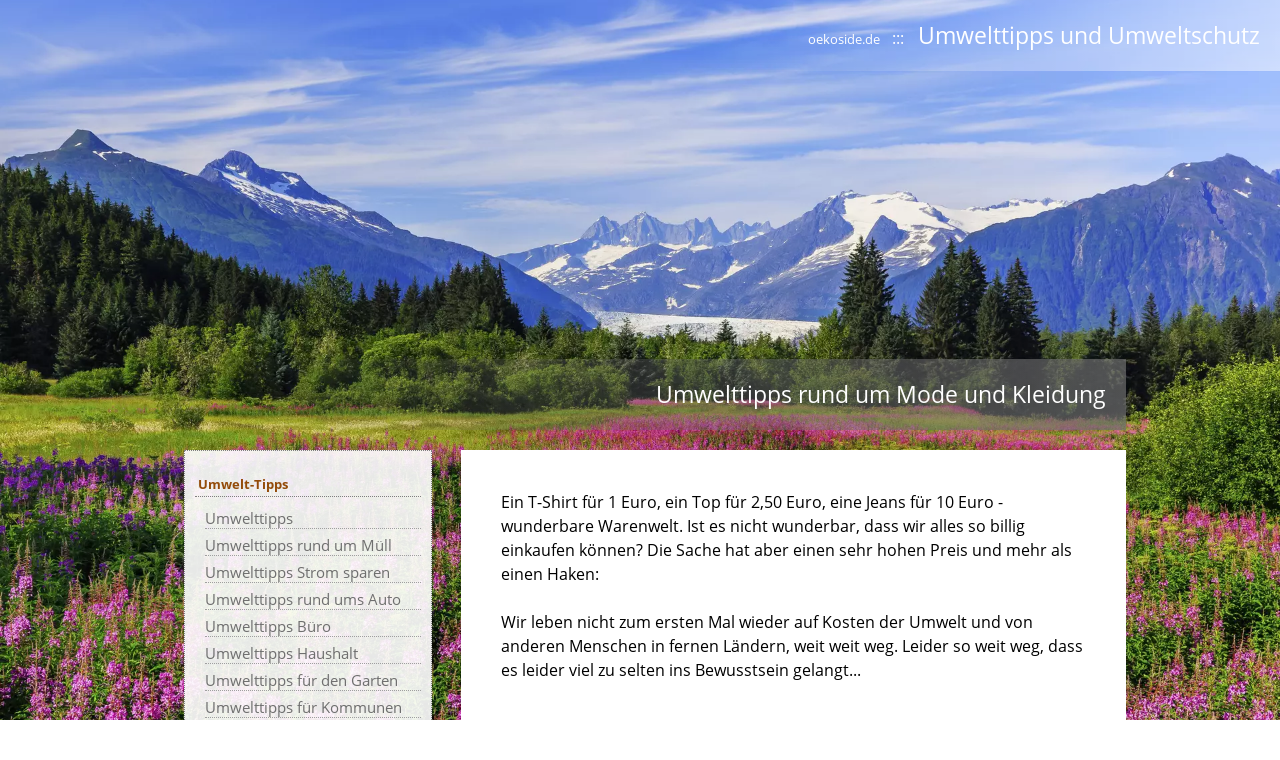

--- FILE ---
content_type: text/html; charset=utf-8
request_url: https://www.oekoside.de/oeko/oekotipps-kleidung.php
body_size: 7297
content:
<!DOCTYPE html>

<html lang="de" dir="ltr">

<head>
<title>Umwelttipps f&uuml;r den Kleidungskauf</title>

<base target="_self">

<link rel="preload" as="font" href="/clips/fonts/open-sans-v15-latin-regular.woff2" type="font/woff2" crossorigin>
<link rel="preload" as="font" href="/clips/fonts/open-sans-v15-latin-700.woff2" type="font/woff2" crossorigin>

<link rel="stylesheet" type="text/css" href="/css/fonts.css">
<link rel="stylesheet" type="text/css" href="/css/standard_oeko.css?v=2021">

<script src="/scripts/menue.js"></script><meta name="description" content="&Ouml;kologie und Umweltschutz: Umwelttipps beim Kleidungskauf - nachhaltig, fair und biologisch in den Kleiderschrank - es geht">
<meta name="keywords" content="kleider,kleidung,einkauf,nachhaltig,&ouml;kologie,umweltschutz,naturschutz,nachhaltigkeit,&ouml;kotipps,umwelttipps">
<meta name="viewport" content="width=device-width, initial-scale=1">
<meta name="format-detection" content="telephone=no">
<meta name="theme-color" content="#333333">
<meta property="og:type" content="website">
<meta property="og:locale" content="de_DE">
<meta property="og:image" content="https://www.oekoside.de/clips/ogoekoside.jpg">
<meta property="og:image:secure_url" content="https://www.oekoside.de/clips/ogoekoside.jpg">
<meta property="og:image:height" content="1200">
<meta property="og:image:width" content="630">
<meta property="og:image" content="https://www.oekoside.de/clips/ogoekoside_square.jpg">
<meta property="og:image:secure_url" content="https://www.oekoside.de/clips/ogoekoside_square.jpg">
<meta property="og:image:height" content="600">
<meta property="og:image:width" content="600">
<meta name="robots" content="all">

<style>

body { background-image: url(/eip/media/background/natur-landschaften-weltweit_718.webp?fl=37329675); }
@media (max-width: 1024px),
	(-webkit-min-device-pixel-ratio: 1.5) and (max-width: 1536px) and (orientation:portrait),
	(-webkit-min-device-pixel-ratio: 2) and (max-width: 2048px) and (orientation:portrait),
	(-webkit-min-device-pixel-ratio: 2.5) and (max-width: 2560px) and (orientation:portrait),
	(-webkit-min-device-pixel-ratio: 3) and (max-width: 3072px) and (orientation:portrait),
	(min-resolution: 1.5dppx) and (max-width: 1536px) and (orientation:portrait),
	(min-resolution: 2.0dppx) and (max-width: 2048px) and (orientation:portrait),
	(min-resolution: 2.5dppx) and (max-width: 2560px) and (orientation:portrait),
	(min-resolution: 3.0dppx) and (max-width: 3072px) and (orientation:portrait)
 {
	body { background-image: url(/eip/media/backgroundsmall/natur-landschaften-weltweit_718.webp?fl=37329675); }
}
@media (max-width: 800px),
	(-webkit-min-device-pixel-ratio: 1.5) and (max-width: 1200px) and (orientation:portrait),
	(-webkit-min-device-pixel-ratio: 2) and (max-width: 1600px) and (orientation:portrait),
	(-webkit-min-device-pixel-ratio: 2.5) and (max-width: 2000px) and (orientation:portrait),
	(-webkit-min-device-pixel-ratio: 3) and (max-width: 2400px) and (orientation:portrait),
	(min-resolution: 1.5dppx) and (max-width: 1200px) and (orientation:portrait),
	(min-resolution: 2.0dppx) and (max-width: 1600px) and (orientation:portrait),
	(min-resolution: 2.5dppx) and (max-width: 2000px) and (orientation:portrait),
	(min-resolution: 3.0dppx) and (max-width: 2400px) and (orientation:portrait)
 {
	body { background-image: url(/eip/media/backgroundverysmall/natur-landschaften-weltweit_718.webp?fl=37329675); }
}

</style>
</head>


<body><div id="mobicon"><img alt="Menue &ouml;ffnen" title="" width="32" height="23" src="/clips/menue.png" id="openmenue"></div>

<div id="sloganheader"><span class="slogansmall">oekoside.de<span class="nomobilespan"> &#160; ::: &#160;</span></span> Umwelttipps und Umweltschutz</div>
<div id="master"><div id="mainheadline"><h1 id="eipelement275">Umwelttipps rund um Mode und Kleidung</h1></div>

<div id="menueleft"><nav>
<a href="#" id="shareme"><img alt="Share Button" title="Klicken, um die Seite zu teilen" src="/clips/share_button.png" style="width:30px;height:30px;vertical-align:middle;margin-right:10px;"> teilen</a>
<script>
async function shareside() {
	if (typeof navigator.share !== 'function') { return; }
	try {
		await navigator.share({
			title: '',
			url: 'https://oekoside.de/oeko/oekotipps-kleidung.php'
		})
	} catch (error) { }
}
document.getElementById('shareme').addEventListener('click', shareside);
</script>

<h2 class="submenue">Umwelt-Tipps</h2>
<a href="/" class="menueleft">Umwelttipps</a>
<a href="/oeko/oekotipps/muell_vermeiden.php" class="menueleft">Umwelttipps rund um M&uuml;ll</a>
<a href="/oeko/strom-sparen-tipps.php" class="menueleft">Umwelttipps Strom sparen</a>
<a href="/oeko/oekotipps/umweltfreundlich_autofahren.php" class="menueleft">Umwelttipps rund ums Auto</a>
<a href="/oeko/umweltschutz-im-buero.php" class="menueleft">Umwelttipps B&uuml;ro</a>
<a href="/oeko/umweltschutz-im-haushalt.php" class="menueleft">Umwelttipps Haushalt</a>
<a href="/oeko/oekotipps-fuer-den-eigenen-garten.php" class="menueleft">Umwelttipps f&uuml;r den Garten</a>
<a href="/oeko/oekotipps-fuer-kommunen.php" class="menueleft">Umwelttipps f&uuml;r Kommunen</a>
<a href="/oeko/regional-einkaufen.php" class="menueleft">Umwelttipps Lebensmittel</a>
<a href="/oeko/oekotipps-wasser-sparen.php" class="menueleft">Umwelttipps Wasser sparen</a>
<a href="/oeko/oekotipps-kleidung.php" class="menueleft">Umwelttipps Kleidung</a>
<a href="/oeko/oekologische-geldanlage.php" class="menueleft">Umwelttipps Geldanlage</a>
<a href="/oeko/oekotipps/umweltschutz_im_urlaub.php" class="menueleft">Umwelttipps Urlaub</a>
<a href="/oeko/oekotipps-freizeit.php" class="menueleft">Umwelttipps Freizeit</a>
<a href="/oeko/oekotipps-fuer-eltern.php" class="menueleft">Umwelttipps f&uuml;r Eltern</a>
<a href="/oeko/oekotipps/umweltschutz_fuer_hotels.php" class="menueleft">Umwelttipps f&uuml;r Hotels &amp; Co.</a>
<a href="/oeko/oekotipps-fuer-schulen.php" class="menueleft">Umwelttipps f&uuml;r Schulen</a>
<a href="/oeko/unsinnige-oekotipps.php" class="menueleft">Unsinnige Umwelttipps</a>

<h2 class="submenue">Hintergrundinfos</h2>
<a href="/oeko/alternative_energien.php" class="menueleft">Alternative Energien</a>
<a href="/oeko/auto_und_umwelt.php" class="menueleft">Auto und Umwelt</a>
<a href="/oeko/ernaehrung.php" class="menueleft">Ern&auml;hrung</a>
<a href="/oeko/gueterverkehr.php" class="menueleft">G&uuml;terverkehr</a>
<a href="/oeko/hausbau.php" class="menueleft">Hausbau und Sanierung</a>
<a href="/oeko/industrie-und-umwelt.php" class="menueleft">Industrie und Umwelt</a>
<a href="/oeko/internet-und-umwelt.php" class="menueleft">Internet und Umwelt</a>
<a href="/oeko/konventionelle_energien.php" class="menueleft">Konventionelle Energien</a>
<a href="/oeko/klimaschutz.php" class="menueleft">Klimawandel &amp; Klimaschutz</a>
<a href="/oeko/landwirtschaft.php" class="menueleft">Landwirtschaft</a>
<a href="/oeko/mobilitaet.php" class="menueleft">Mobilit&auml;t &amp; &Ouml;PNV</a>
<a href="/oeko/nachhaltige_entwicklung.php" class="menueleft">Nachhaltige Entwicklung</a>
<a href="/oeko/naturschutz.php" class="menueleft">Naturschutz</a>
<a href="/oeko/recycling.php" class="menueleft">Recycling &amp; M&uuml;ll</a>
<a href="/oeko/smarte-umwelttechnik.php" class="menueleft">Smarte Umwelttechnik</a>
<a href="/oeko/stadtplanung.php" class="menueleft">Stadtplanung</a>
<a href="/oeko/textilindustrie.php" class="menueleft">Textilindustrie</a>
<a href="/oeko/tourismus-und-umwelt.php" class="menueleft">Tourismus und Umwelt</a>
<a href="/oeko/umweltverschmutzung.php" class="menueleft">Umweltverschmutzung</a>

<h2 class="submenue">Gedanken &amp; Ideen</h2>
<a href="/oeko/bildung-blog.php" class="menueleft">Blog: Bildung</a>
<a href="/oeko/entschleunigung-blog.php" class="menueleft">Blog: Entschleunigung</a>
<a href="/oeko/gerechtigkeit-blog.php" class="menueleft">Blog: Gerechtigkeit</a>
<a href="/oeko/globalisierung-blog.php" class="menueleft">Blog: Globalisierung</a>
<a href="/oeko/seid-nett-blog.php" class="menueleft">Blog: &quot;Seid nett!&quot;</a>
<a href="/oeko/umwelt-blog.php" class="menueleft">Blog: Umweltschutz</a>
<a href="/oeko/wachstum-blog.php" class="menueleft">Blog: Wachstum</a>
<a href="/oeko/oekologie-und-wirtschaft.php" class="menueleft">Blog: Wirtschaft &amp; Moral</a>

<h2 class="submenue">Bildung, Forschung &amp; Politik</h2>
<a href="/oeko/foerdermoeglichkeiten.php" class="menueleft">F&ouml;rderm&ouml;glichkeiten</a>
<a href="/oeko/forschung.php" class="menueleft">Forschung</a>
<a href="/oeko/umwelt-mediathek-fuer-kinder.php" class="menueleft">Mediathek für Kinder</a>
<a href="/oeko/literatur.php" class="menueleft">Literatur &amp; Zeitschriften</a>
<a href="/oeko/multimedia.php" class="menueleft">Multimedia</a>
<a href="/oeko/ausbildung_uni.php" class="menueleft">Studieng&auml;nge &amp; Universit&auml;ten</a>
<a href="/oeko/umweltministerien.php" class="menueleft">Umweltministerien</a>

<h2 class="submenue">Engagement</h2>
<a href="/oeko/umweltorganisationen.php" class="menueleft">Umweltorganisationen</a>
<a href="/oeko/spenden.php" class="menueleft">Spenden &amp; Stiften</a></nav></div>

<div id="content"><div id="content_dist">Ein T-Shirt für 1 Euro, ein Top für 2,50 Euro, eine Jeans für 10 Euro - wunderbare Warenwelt. Ist es nicht wunderbar, dass wir alles so billig einkaufen können? Die Sache hat aber einen sehr hohen Preis und mehr als einen Haken:<br><br>Wir leben nicht zum ersten Mal wieder auf Kosten der Umwelt und von anderen Menschen in fernen Ländern, weit weit weg. Leider so weit weg, dass es leider viel zu selten ins Bewusstsein gelangt...<div class="eip_spacer_default h15px" ></div><h2 class="oekotipp" >Wieviel Kleidungsst&uuml;cke sind in Deinem Schrank?</h2><div style="margin-top:0px;" class="oekotipp">Ja, das ist eine ernsthafte Frage - fang mal an zu zählen und dann runzel die Stirn - es sind vermutlich nicht wenig. Dann zähl weiter: wieviel davon ziehst Du regelmässig an? Wieviele hast Du vielleicht sogar noch nie getragen? Wieviel ist eigentlich zu viel?<br><br>Nichts gegen Mode und Kleidung - das sind schöne Dinge, aber je weniger man davon kauft und je länger man sie nutzt, umso besser für die Umwelt!</div><h2 class="oekotipp" >In Shops mit fair gehandelter und biologisch erzeugter Kleigung einkaufen</h2><div style="margin-top:0px;" class="oekotipp">Zum Glück gibt es immer mehr Unternehmen, die verstärkt ein Augenmerk darauf legen, wo die von ihnen verkauften Kleidungsstücke eigentlich herkommen und wie sie produziert wurden. Anbei ein paar unverbindliche Anregungen für nachhaltigen Kleidungskauf:</div><ul class="oekotipp_link_list">
<li><a href="http://www.armedangels.de/"  rel="noopener"  target="_blank"  class="oekotipp_link_list" >Armedangelds -- Faire Kleidung und Bio-Mode</a></li><li><a href="http://www.avocadostore.de/"  rel="noopener"  target="_blank"  class="oekotipp_link_list" >Avocado Store -- Öko Mode Eco Fashion Green Lifestyle Bio Design</a></li><li><a href="http://www.azadi-fashion.com/"  rel="noopener"  target="_blank"  class="oekotipp_link_list" >Azadi Fashion</a></li><li><a href="https://eyd-clothing.com/"  rel="noopener"  target="_blank"  class="oekotipp_link_list" >EYD Clothing -- Nachhaltige, faire, vegane und humanitäre Mode</a></li><li><a href="http://www.greenality.de/"  rel="noopener"  target="_blank"  class="oekotipp_link_list" >Greenalty -- Fair Trade Kleidung & Bio Mode</a></li><li><a href="https://www.glore.de/"  rel="noopener"  target="_blank"  class="oekotipp_link_list" >glore -- Bio Mode und faire Kleidung online kaufen</a></li><li><a href="https://www.greenberlin.com/"  rel="noopener"  target="_blank"  class="oekotipp_link_list" >Green Berlin Official Shop</a></li><li><a href="https://greenfashiontours.com"  rel="noopener"  target="_blank"  class="oekotipp_link_list" >green fashion tours - sustainable fashion in berlin und münchen</a></li><li><a href="https://gruenewiese-shop.de/"  rel="noopener"  target="_blank"  class="oekotipp_link_list" >gruene wiese --  ORGANIC FAIR CLOTHING</a></li><li><a href="http://www.hessnatur.de/"  rel="noopener"  target="_blank"  class="oekotipp_link_list" >hessnatur Deutschland -- Naturmode - Biomode - Heimtextilien</a></li><li><a href="https://hirschkind.shop/"  rel="noopener"  target="_blank"  class="oekotipp_link_list" >Hirschkind - Ökofaire Mode für Stadt, Land, Bett</a></li><li><a href="http://jannjune.com/"  rel="noopener"  target="_blank"  class="oekotipp_link_list" >Jan n June -- Shop fair & eco fashion</a></li><li><a href="https://loveco-shop.de/"  rel="noopener"  target="_blank"  class="oekotipp_link_list" >LOVECO | Online Shop für vegane Kleidung & nachhaltige Mode</a></li><li><a href="https://marlowe-nature.de/"  rel="noopener"  target="_blank"  class="oekotipp_link_list" >Marlowe -- green Fashion</a></li><li><a href="http://www.mr-mrs-green.com/"  rel="noopener"  target="_blank"  class="oekotipp_link_list" >Mr. & Mrs. Green -- Ökologisch, fair, vegan | Mode online kaufen</a></li><li><a href="https://my-fair-affair.com/"  rel="noopener"  target="_blank"  class="oekotipp_link_list" >My Fair Affair - Nachhaltige Mode</a></li><li><a href="https://nikinclothing.com/"  rel="noopener"  target="_blank"  class="oekotipp_link_list" >Nikin Clothing</a></li><li><a href="http://www.shullai.com/"  rel="noopener"  target="_blank"  class="oekotipp_link_list" >Shullai</a></li><li><a href="https://www.supermarche-berlin.de/"  rel="noopener"  target="_blank"  class="oekotipp_link_list" >Supermarché - Ökofaire Mode und Fair Trade Wohnaccessoires in Kreuzberg</a></li><li><a href="https://uracollective.com/"  rel="noopener"  target="_blank"  class="oekotipp_link_list" >URA Collective - Nachhaltig produzierte Mode aus Reststoffen</a></li><li><a href="http://www.waschbaer.de/"  rel="noopener"  target="_blank"  class="oekotipp_link_list" >Waschbär -- Umweltversand für Naturmode & Bioprodukte</a></li><li><a href="http://www.zuendstoff-clothing.de/"  rel="noopener"  target="_blank"  class="oekotipp_link_list" >Zündstoff -- Onlineshop für Faire Kleidung und Bio Mode</a></li></ul>
<h2 class="oekotipp" >Umweltfreundliche Dessous</h2><div style="margin-top:0px;" class="oekotipp"></div><ul class="oekotipp_link_list">
<li><a href="https://antichi.shop/"  rel="noopener"  target="_blank"  class="oekotipp_link_list" >Antichi Fair Fashion - Online Shop für nachhaltige Mode</a></li><li><a href="https://erlich-textil.de/"  rel="noopener"  target="_blank"  class="oekotipp_link_list" >erlich textil | berührt dich.</a></li><li><a href="https://www.frija-omina.com/"  rel="noopener"  target="_blank"  class="oekotipp_link_list" >Frija Omina : Faire und nachhaltige Mode</a></li><li><a href="https://www.livingcrafts.de/"  rel="noopener"  target="_blank"  class="oekotipp_link_list" >LIVING CRAFTS |Ihre Marke für Bio Kleidung & Naturtextilien</a></li><li><a href="https://www.avocadostore.de/brands/lovjoi-intimates"  rel="noopener"  target="_blank"  class="oekotipp_link_list" >Lovejoy Intimates</a></li><li><a href="https://www.opaak.de/"  rel="noopener"  target="_blank"  class="oekotipp_link_list" >Opaak</a></li><li><a href="https://organicbasics.com/"  rel="noopener"  target="_blank"  class="oekotipp_link_list" >Organicbasics</a></li></ul>
</div><div style="margin:20px 0 20px 0;"><img src="/eip/clips_imgng/6330/Nachhaltige-Dessous.webp?fl=42375672"  alt="Nachhaltige Dessous"  title="Nachhaltige Dessous"  class="eip_imgng_img w100 mobilew100 eip_center"  style="max-width:1200px;" ></div><div class="content_dist2"><h2 class="oekotipp" >Umweltfreundliche Funktionsw&auml;sche und Outdoor-Bekleidung</h2><div style="margin-top:0px;" class="oekotipp"></div><ul class="oekotipp_link_list">
<li><a href="https://nordwolle.com/"  title="Auf der Suche nach Funktionskleidung &quot;made in Germany&quot; sind wir vor Jahren kläglich gescheitert. Deshalb haben wir uns der Sache selbst angenommen."  rel="noopener"  target="_blank"  class="oekotipp_link_list" >Nachhaltige Funktionskleidung aus Deutschland - Nordwolle Rügen</a><br>Auf der Suche nach Funktionskleidung "made in Germany" sind wir vor Jahren kläglich gescheitert. Deshalb haben wir uns der Sache selbst angenommen.</li></ul>
<h2 class="oekotipp" >Nachhaltige Schuhe</h2><div style="margin-top:0px;" class="oekotipp"></div><ul class="oekotipp_link_list">
<li><a href="https://www.anifree-shoes.de/"  title="Vegane Schuhe Weil wir das Leben lieben! Dein veganer Onlineshop für faire Schuhe, nachhaltige Sneaker. Bei uns kannst du vegan shoppen."  rel="noopener"  target="_blank"  class="oekotipp_link_list" >Anifree Shoes | vegane Schuhe | Nachhaltig, Fair</a><br>Vegane Schuhe Weil wir das Leben lieben! Dein veganer Onlineshop für faire Schuhe, nachhaltige Sneaker. Bei uns kannst du vegan shoppen.</li></ul>
<h2 class="oekotipp" >Kaufen Sie (auch) Second Hand Kleider</h2><div style="margin-top:0px;" class="oekotipp">In vielen Orten gibt es mittlerweile Geschäfte für Second Hand Kleidung - warum nicht auch mal dort stöbern? Viele Dinge sind in hervorragendem Zustand und oftmals kaum getragen.</div><h2 class="oekotipp" >Kleidung aus Biostoffen und fairer Herkunft kaufen</h2><div style="margin-top:0px;" class="oekotipp">Beim Einkaufen auf Bio-zertifizierte Materialien und Fair-Trade-Produktion achten!</div></div><div style="margin:5px 0 5px 0;"><a href="/oeko/umweltfreundliche-baby-kleidung.php" class="eip_box"><img alt="" title="" style="width:100%;height:auto;" src="/eip/clips_tiles/baby-kleidung-symbolbild_214.jpg?fl=1629985632"><div class="eip_box_title">Umwelt &amp;  K&iacute;nderkleidung</div></a><a href="/oeko/umweltfreundlich-waesche-waschen.php" class="eip_box"><img alt="" title="" style="width:100%;height:auto;" src="/eip/clips_tiles/waesche-waschen-und-energiesparen_215.jpg?fl=1629985632"><div class="eip_box_title">Strom sparen beim W&auml;schewaschen</div></a></div><div style="clear:both;"></div><div class="content_dist2"><h2 class="oekotipp" >Nicht jedem Umweltlabel trauen</h2><div style="margin-top:0px;" class="oekotipp">Jetzt wird es wieder schwierig: leider gibt es sehr viele verschiedene verschiedene Auszeichnungen für umweltfreundliche und/oder fair gehandelte Kleidung auf dem Markt. Und nicht jedes hält, was es verspricht. Hier hilft nur: recherchieren (das Internet hilft in der Regel sehr schnell).<br>Auch überraschend: auch in Shops, die sich unzweideutig Nachhaltigkeit und Umweltschutz auf die Fahnen geschrieben haben, findet man oftmals auch Kleidung ohne jeglichen Nachweis für umweltfreundliche und/oder faire Erzeugung. Es mag natürlich sein, dass die Hersteller trotzdem fair produzieren und die Shops das nötige interne Wissen haben, aber transparent ist dies sicher nicht. Im Zweifelsfall lieber zweimal hinschauen und dann eine Kaufentscheidung treffen oder auch wieder verwerfen!</div><h2 class="oekotipp" >Mit niedrigeren Temperaturen waschen</h2><div style="margin-top:0px;" class="oekotipp">Wenn Kleidungsstücke nicht stark verschmutzt sind, ist es oft völlig ausreichend mit niedrigen Temperaturen zu waschen. Viele neue Waschmaschinen bieten zudem auch spezielle Öko-Waschgänge an, die man ebenfalls nutzen kann. Waschen mit niedrigeren Temperaturen verlängert in der Regel nicht nur die Haltbarkeit der Kleidungsstücke, sondern spart auch viel Energie ein.</div><h2 class="oekotipp" >Nur volle W&auml;scheladungen waschen</h2><div style="margin-top:0px;" class="oekotipp">Was zu Großmutterns Zeiten noch selbstverständlich war, wird heutzutage leider viel zu leichtfertig ignoriert: die Waschmaschine sollte nur genutzt werden, wenn sie wirklich voll ist und nicht um mal schnell das Lieblings-T-Shirt auf Vordermann zu bringen.</div><h2 class="oekotipp" >Das richtige Waschmittel w&auml;hlen</h2><div style="margin-top:0px;" class="oekotipp"></div><h2 class="oekotipp" >Wie oft muss man waschen?</h2><div style="margin-top:0px;" class="oekotipp">Je weniger desto besser. Natürlich hält sich ein Kleidungsstück auch länger, je weniger es gewaschen wird. Und Energie und Wasser wird natürlich ebenfalls eingespart, wenn die Waschmaschine nicht so oft bemüht wird. Wie oft man etwas waschen muss, hängt natürlich sehr von den persönlichen Umständen ab - das soll kein Aufruf zu mangelnder Hygiene sein, aber ein einfaches Beispiel: ein Pullover, der einen Tag "normal" getragen wurde, der kein Saucen-Desaster beim Mittagessen erlebt hat, der nicht beim Rennen zum Bus durchgeschwitzt wurde, muss sicher nicht zwingend sofort wieder in die Waschmaschine.</div><h2 class="oekotipp" >W&auml;scheleine statt W&auml;schetrockner</h2><div style="margin-top:0px;" class="oekotipp">Die umweltfreundlichste Art, Wäsche zu trocknen ist die gute Sonne oder ein gut gelüfteter Trockenraum im Keller. Kleidungsstücke halten auch länger ohne Trockner - ein Trockner ist nicht gerade schonend für das Gewebe.<br><br>Sollte ein Wäschetrockner aber doch unabdingbar sein, unbedingt schon beim Kauf auf den Energieverbrauch des Gerätes achten: es gibt gigantische Unterschiede!</div><h2 class="oekotipp" >Tauschen statt Kaufen</h2><div style="margin-top:0px;" class="oekotipp">Kleidung mit anderen tauschen - eine absurde Idee? Absolut nicht! In vielen Städten existieren mittlerweile Tauschringe - oftmals online in sozialen Medien wie Facebook. Nutzer bieten oftmals kaum getragene Kleidung zum Tausch gegen andere an.</div><ul class="oekotipp_link_list">
<li><a href="https://kleiderei.com/"  title="Stil hast du, Kleider leihst du - Kleiderei ist dein unendlicher Kleiderschrank."  rel="noopener"  target="_blank"  class="oekotipp_link_list" >Kleiderei</a><br>Stil hast du, Kleider leihst du - Kleiderei ist dein unendlicher Kleiderschrank.</li></ul>
<h2 class="oekotipp" >Nicht mehr ben&ouml;tigte Kleider online verkaufen</h2><div style="margin-top:0px;" class="oekotipp"></div><h2 class="oekotipp" >Alte Kleider sinnvoll weitergeben</h2><div style="margin-top:0px;" class="oekotipp">Jetzt wird es wieder unerwartet schwierig: alte Pullover? alte Kleider? Noch in Ordnung aber einfach aus verschiedensten Gründen aussortiert! Natürlich nicht in den Müll geworfen sondern brav zu einer Altkleider-Sammelstelle gebracht, damit die armen Menschen in der Dritten Welt davon profitieren können. Sehr gut. Oder etwa nicht?<br>So einfach ist es leider nicht. Leider hat sich gezeigt, dass der gut gemeinte Gedanke, alten Kleidungsstücken auf diese Art und Weise neues Leben einzuhauchen, kontraproduktiv ist. All zu oft zerstört er aufkommende lokale Märke z.B. in Afrika, weil die kostenlosen oder sehr billigen Produkte aus Europa einfach günstiger sind.<br>Leider gibt es sogar schwarze Schafe, die regelrecht ein Geschäft damit machen, in Deutschland kostenlos Altkleider oder alte Schuhe einzusammeln und dann gezielt in Afrika zu verkaufen, um damit Geld zu verdienen.<br><br>Viele seriöse Hilfsorganisationen sind daher dazu übergegangen, gesammelte Kleidungsstücke Bedürftigen direkt in Deutschland (ja auch hier gibt es leider viel zu viele Menschen, die auf Hilfe angewiesen sind) oder dem nahen europäischen Ausland zukommen zu lassen oder z.B. in Deutschland in Second-Hand-Läden zu verkaufen.<br>Achten Sie also darauf, in welche Sammelstellen oder Containern Sie alte Kleider abgeben. Recherchieren Sie im Zweifelsfall vorher im Internet, wer hinter welcher scheinbar wohltätigen Organisation in Wirklichkeit steckt und was mit ihren Kleidern wirklich passiert.</div></div>
<div id="bguckloch"><div id="bgucklochhidden"><img alt="Frau versteckt hinter einem Schild mit weiteren Informationen" title="Was steckt dahinter?" width="163" height="74" src="/clips/hintergrund-infos.png"></div><div id="bgucklochheader"><span style="font-size:10pt;">mehr wissen &#160; ::: &#160;</span> Was steckt dahinter?</div><div id="bgucklochinfo"  onclick="self.location.href='/oeko/textilindustrie.php';"  ><div style="padding:40px 20px 10px 50px;">Was bei uns für wenige Euro in den Läden liegt, wird leider allzuoft auf Kosten der Ärmsten dieser Welt produziert. Unmenschliche Arbeitsbedingungen und fast schon sklavenähnliche Zustände sind leider viel zu oft Alltag, damit in unserem Läden billigste Produkte angeboten werden können.</div><div style="text-align:right;padding: 20px 30px 30px 0px;"><a href="/oeko/textilindustrie.php" id="bgucklochlink">Hintergrundinformationen und Lesenswertes</a></div></div></div><img alt="Ama Dablam &lpar;Himalaya&rpar;" title="Ama Dablam &lpar;Himalaya&rpar;"  src="/eip/media/backgroundsmall/natur-landschaften-weltweit_716.webp?fl=37329650" class="guckloch"><div class="gucklochfooter"><span style="font-size:8pt;">Welt-Guck-Loch &#160; :::</span> &#160; Ama Dablam &lpar;Himalaya&rpar;</div>
</div><div id="floatender"></div>

<div id="bottommenue">

<div id="socwa"><a href="whatsapp://send?text=https://www.oekoside.de%2Foeko%2Foekotipps-kleidung.php" data-action="share/whatsapp/share" class="socwal">Auf WhatsApp empfehlen <img alt="" title="" width="30" height="30" src="/clips/wa.png"></a></div>
<div id="socwachannel"><a href="https://whatsapp.com/channel/0029Va9EECKJf05YG4cUdx1g" class="socwal" rel="noopener" target="_blank">WhatsApp Channel abonnieren <img alt="" title="" width="30" height="30" src="/clips/wa.png"></a></div>

<span class="bottomsingle"><a href="/oeko/danke.php" class="impressum">Mit Dank an</a> &#160;&#160;&#160;:::&#160;&#160;&#160;</span> 
<span class="bottomsingle"><a href="/oeko/support.php" class="impressum">Dieses Projekt unterst&uuml;tzen</a> &#160;&#160;&#160;:::&#160;&#160;&#160;</span> 
<span class="bottomsingle"><a href="/oeko/background.php" class="impressum">Was steckt dahinter?</a> &#160;&#160;&#160;:::&#160;&#160;&#160;</span> 
<span class="bottomsingle"><a href="/oeko/impressum.php" class="impressum">Impressum</a> &#160;&#160;&#160;:::&#160;&#160;&#160;</span> 
<span class="bottomsingle"><a href="/oeko/impressum.php#datenschutz" class="impressum">Datenschutz</a><span class="mobilespan"> &#160;&#160;&#160;:::&#160;&#160;&#160;</span></span></div></div>

<div id="image_footer"><span class="image_footer_small">Was sehe ich?</span> &#160; <span class="image_footer_big">Alaska &lpar;USA&rpar;</span></div>

</body>
</html>

--- FILE ---
content_type: text/css
request_url: https://www.oekoside.de/css/standard_oeko.css?v=2021
body_size: 6337
content:



html{scroll-padding-top:90px;}


.w1{width:1%;} .w2{width:2%;} .w3{width:3%;} .w4{width:4%;} .w5{width:5%;} .w6{width:6%;} .w7{width:7%;} .w8{width:8%;} .w9{width:9%;} .w10{width:10%;} .w11{width:11%;} .w12{width:12%;} .w13{width:13%;} .w14{width:14%;} .w15{width:15%;} .w16{width:16%;} .w17{width:17%;} .w18{width:18%;} .w19{width:19%;} .w20{width:20%;} .w21{width:21%;} .w22{width:22%;} .w23{width:23%;} .w24{width:24%;} .w25{width:25%;} .w26{width:26%;} .w27{width:27%;} .w28{width:28%;} .w29{width:29%;} .w30{width:30%;} .w31{width:31%;} .w32{width:32%;} .w33{width:33%;} .w34{width:34%;} .w35{width:35%;} .w36{width:36%;} .w37{width:37%;} .w38{width:38%;} .w39{width:39%;} .w40{width:40%;} .w41{width:41%;} .w42{width:42%;} .w43{width:43%;} .w44{width:44%;} .w45{width:45%;} .w46{width:46%;} .w47{width:47%;} .w48{width:48%;} .w49{width:49%;} .w50{width:50%;} .w51{width:51%;} .w52{width:52%;} .w53{width:53%;} .w54{width:54%;} .w55{width:55%;} .w56{width:56%;} .w57{width:57%;} .w58{width:58%;} .w59{width:59%;} .w60{width:60%;} .w61{width:61%;} .w62{width:62%;} .w63{width:63%;} .w64{width:64%;} .w65{width:65%;} .w66{width:66%;} .w67{width:67%;} .w68{width:68%;} .w69{width:69%;} .w70{width:70%;} .w71{width:71%;} .w72{width:72%;} .w73{width:73%;} .w74{width:74%;} .w75{width:75%;} .w76{width:76%;} .w77{width:77%;} .w78{width:78%;} .w79{width:79%;} .w80{width:80%;} .w81{width:81%;} .w82{width:82%;} .w83{width:83%;} .w84{width:84%;} .w85{width:85%;} .w86{width:86%;} .w87{width:87%;} .w88{width:88%;} .w89{width:89%;} .w90{width:90%;} .w91{width:91%;} .w92{width:92%;} .w93{width:93%;} .w94{width:94%;} .w95{width:95%;} .w96{width:96%;} .w97{width:97%;} .w98{width:98%;} .w99{width:99%;} .w100{width:100%;}

.h0px{height:0px;} .h1px{height:1px;} .h2px{height:2px;} .h3px{height:3px;} .h4px{height:4px;} .h5px{height:5px;} .h6px{height:6px;} .h7px{height:7px;} .h8px{height:8px;} .h9px{height:9px;} .h10px{height:10px;} .h11px{height:11px;} .h12px{height:12px;} .h13px{height:13px;} .h14px{height:14px;} .h15px{height:15px;} .h16px{height:16px;} .h17px{height:17px;} .h18px{height:18px;} .h19px{height:19px;} .h20px{height:20px;} .h21px{height:21px;} .h22px{height:22px;} .h23px{height:23px;} .h24px{height:24px;} .h25px{height:25px;} .h26px{height:26px;} .h27px{height:27px;} .h28px{height:28px;} .h29px{height:29px;} .h30px{height:30px;} .h31px{height:31px;} .h32px{height:32px;} .h33px{height:33px;} .h34px{height:34px;} .h35px{height:35px;} .h36px{height:36px;} .h37px{height:37px;} .h38px{height:38px;} .h39px{height:39px;} .h40px{height:40px;} .h41px{height:41px;} .h42px{height:42px;} .h43px{height:43px;} .h44px{height:44px;} .h45px{height:45px;} .h46px{height:46px;} .h47px{height:47px;} .h48px{height:48px;} .h49px{height:49px;} .h50px{height:50px;} .h51px{height:51px;} .h52px{height:52px;} .h53px{height:53px;} .h54px{height:54px;} .h55px{height:55px;} .h56px{height:56px;} .h57px{height:57px;} .h58px{height:58px;} .h59px{height:59px;} .h60px{height:60px;} .h61px{height:61px;} .h62px{height:62px;} .h63px{height:63px;} .h64px{height:64px;} .h65px{height:65px;} .h66px{height:66px;} .h67px{height:67px;} .h68px{height:68px;} .h69px{height:69px;} .h70px{height:70px;} .h71px{height:71px;} .h72px{height:72px;} .h73px{height:73px;} .h74px{height:74px;} .h75px{height:75px;} .h76px{height:76px;} .h77px{height:77px;} .h78px{height:78px;} .h79px{height:79px;} .h80px{height:80px;}


.eip_left{margin-left:0;margin-right:auto;} .eip_center{margin-left:auto;margin-right:auto;} .eip_right{margin-left:auto;margin-right:0;}


div.eip_spacer_default{overflow:hidden;margin:0;padding:0;clear:both;}


img.eip_imgng_img{display:block;}



.eipunicodelist2713 {list-style:none;margin-top:4px;margin-bottom:4px;}
.eipunicodelist2713 > li {position:relative;margin-bottom:6px;list-style-image:none;}
.eipunicodelist2713 > li::before {content:"\2713";font-size:1.3em;color:green;font-weight:bold;display:inline-block;text-align:right;padding-right:12px;position:absolute;top:-5px;left:-22px;}


.eipunicodelist2716 {list-style:none;margin-top:4px;margin-bottom:4px;}
.eipunicodelist2716 > li {position:relative;margin-bottom:6px;list-style-image:none;}
.eipunicodelist2716 > li::before {content:"\2716";font-size:1.3em;color:red;font-weight:bold;display:inline-block;text-align:right;padding-right:12px;position:absolute;top:-5px;left:-22px;}


.eipunicodelist26A0 {list-style:none;margin-top:4px;margin-bottom:4px;}
.eipunicodelist26A0 > li {position:relative;margin-bottom:6px;list-style-image:none;}
.eipunicodelist26A0 > li::before {content:"\26A0";font-size:1.3em;color:#CB3E3F;font-weight:bold;display:inline-block;text-align:right;padding-right:12px;position:absolute;top:-5px;left:-22px;}


@media (max-width: 600px),
	(-webkit-min-device-pixel-ratio: 1.5) and (max-width: 900px) and (orientation:portrait),
	(-webkit-min-device-pixel-ratio: 2) and (max-width: 1200px) and (orientation:portrait),
	(-webkit-min-device-pixel-ratio: 2.5) and (max-width: 1500px) and (orientation:portrait),
	(-webkit-min-device-pixel-ratio: 3) and (max-width: 1800px) and (orientation:portrait),
	(min-resolution: 1.5dppx) and (max-width: 900px) and (orientation:portrait),
	(min-resolution: 2.0dppx) and (max-width: 1200px) and (orientation:portrait),
	(min-resolution: 2.5dppx) and (max-width: 1500px) and (orientation:portrait),
	(min-resolution: 3.0dppx) and (max-width: 1800px) and (orientation:portrait)
 {
	.mobilew100{width:100%;}
}


body {
	-webkit-background-size: cover;
	-moz-background-size: cover;
	-o-background-size: cover;
	background-size: cover;
	background-repeat: no-repeat;
	background-position: center center;
	background-attachment: fixed;
	color: black;
	font-family: 'Open Sans',arial, helvetica, sans-serif;
	font-size: 12pt;
	margin: 0px;
	padding: 0px; }

* {	font-family: 'Open Sans',arial, helvetica, sans-serif;
	font-size: 12pt;  }
	
@media (max-width: 900px),
	(-webkit-min-device-pixel-ratio: 1.5) and (max-width: 1350px) and (orientation:portrait),
	(-webkit-min-device-pixel-ratio: 2) and (max-width: 1800px) and (orientation:portrait),
	(-webkit-min-device-pixel-ratio: 2.5) and (max-width: 2250px) and (orientation:portrait),
	(-webkit-min-device-pixel-ratio: 3) and (max-width: 2700px) and (orientation:portrait),
	(min-resolution: 1.5dppx) and (max-width: 1350px) and (orientation:portrait),
	(min-resolution: 2.0dppx) and (max-width: 1800px) and (orientation:portrait),
	(min-resolution: 2.5dppx) and (max-width: 2250px) and (orientation:portrait),
	(min-resolution: 3.0dppx) and (max-width: 2700px) and (orientation:portrait)
 {
	body { font-size: 14pt; }
	* { font-size:14pt; }
}
@media (max-width: 500px),
	(-webkit-min-device-pixel-ratio: 1.5) and (max-width: 750px) and (orientation:portrait),
	(-webkit-min-device-pixel-ratio: 2) and (max-width: 1000px) and (orientation:portrait),
	(-webkit-min-device-pixel-ratio: 2.5) and (max-width: 1250px) and (orientation:portrait),
	(-webkit-min-device-pixel-ratio: 3) and (max-width: 1500px) and (orientation:portrait),
	(min-resolution: 1.5dppx) and (max-width: 750px) and (orientation:portrait),
	(min-resolution: 2.0dppx) and (max-width: 1000px) and (orientation:portrait),
	(min-resolution: 2.5dppx) and (max-width: 1250px) and (orientation:portrait),
	(min-resolution: 3.0dppx) and (max-width: 1500px) and (orientation:portrait)
 {
	body { font-size: 12pt; }
	* { font-size:12pt; }
}

.mobilespan {
	display: none;
}
.nomobilespan {
	display: inline;
}
@media (max-width: 900px),
	(-webkit-min-device-pixel-ratio: 1.5) and (max-width: 1350px) and (orientation:portrait),
	(-webkit-min-device-pixel-ratio: 2) and (max-width: 1800px) and (orientation:portrait),
	(-webkit-min-device-pixel-ratio: 2.5) and (max-width: 2250px) and (orientation:portrait),
	(-webkit-min-device-pixel-ratio: 3) and (max-width: 2700px) and (orientation:portrait),
	(min-resolution: 1.5dppx) and (max-width: 1350px) and (orientation:portrait),
	(min-resolution: 2.0dppx) and (max-width: 1800px) and (orientation:portrait),
	(min-resolution: 2.5dppx) and (max-width: 2250px) and (orientation:portrait),
	(min-resolution: 3.0dppx) and (max-width: 2700px) and (orientation:portrait)
 {
	.mobilespan {
		display: inline;
	}
	.nomobilespan {
		display: none;
	}
}

/* Links */
a:link    { color: #A56200;
	background: transparent;
	font-size: 11pt;
	font-weight: bold;
	text-decoration: none; }
a:visited { color: #A56200;
	background: transparent;
	font-size: 11pt;
	font-weight: bold;
	text-decoration: none;  }
a:active  { color: #A56200;
	background: transparent;
	font-size: 11pt;
	font-weight: bold;
	text-decoration: none;  }
a:hover  { color: maroon;
	background: transparent;
	font-size: 11pt; 
	font-weight: bold;
	text-decoration: underline;  }
@media (prefers-color-scheme: dark) {
 	a, a:link, a:visited, a:active  { color: #C27F1D }
}

a#shareme { display: none; }
@media (max-width: 900px),
	(-webkit-min-device-pixel-ratio: 1.5) and (max-width: 1350px) and (orientation:portrait),
	(-webkit-min-device-pixel-ratio: 2) and (max-width: 1800px) and (orientation:portrait),
	(-webkit-min-device-pixel-ratio: 2.5) and (max-width: 2250px) and (orientation:portrait),
	(-webkit-min-device-pixel-ratio: 3) and (max-width: 2700px) and (orientation:portrait),
	(min-resolution: 1.5dppx) and (max-width: 1350px) and (orientation:portrait),
	(min-resolution: 2.0dppx) and (max-width: 1800px) and (orientation:portrait),
	(min-resolution: 2.5dppx) and (max-width: 2250px) and (orientation:portrait),
	(min-resolution: 3.0dppx) and (max-width: 2700px) and (orientation:portrait)
 {
	a#shareme { display: block;text-align:center;color: #6F6F6F;font-size: 11pt; }
}

/* Links */
a.menueleft  {
	background: transparent;
	font-size: 11pt;
	display:block;
	text-decoration: none;
	margin-bottom: 6px;
	margin-left: 10px;
	color: #6F6F6F;
	font-weight: normal;
	border-bottom: 1px dotted #9F9F9F;
}
a.menueleft:link    { color: #6F6F6F;
	font-size: 11pt;
	font-weight: normal;
	text-decoration: none;
 }
a.menueleft:visited { color: #6F6F6F;
	font-size: 11pt;
	font-weight: normal;
	text-decoration: none;
 }
a.menueleft:active  { color: #6F6F6F;
	font-size: 11pt;
	font-weight: normal;
	text-decoration: none;
 }
a.menueleft:hover  { color: maroon;
	font-size: 11pt;
	font-weight: normal;
	text-decoration: none;
 }
 @media (prefers-color-scheme: dark) {
	a.menueleft, a.menueleft:link, a.menueleft:visited, a.menueleft:active {
		color: #CCCCCC;
	}
	a.menueleft:hover  { color: gold; }
}

/* �berschriften */
h1 {
	font-size: 17pt;
	font-weight: normal;
	color: white;
	border: 0;
	padding: 0;
	margin: 0;
}
h1.impressum { color: #555555;letter-spacing: 2.8px; word-spacing: -2px;margin-bottom:20px; }
@media (max-width: 900px),
	(-webkit-min-device-pixel-ratio: 1.5) and (max-width: 1350px) and (orientation:portrait),
	(-webkit-min-device-pixel-ratio: 2) and (max-width: 1800px) and (orientation:portrait),
	(-webkit-min-device-pixel-ratio: 2.5) and (max-width: 2250px) and (orientation:portrait),
	(-webkit-min-device-pixel-ratio: 3) and (max-width: 2700px) and (orientation:portrait),
	(min-resolution: 1.5dppx) and (max-width: 1350px) and (orientation:portrait),
	(min-resolution: 2.0dppx) and (max-width: 1800px) and (orientation:portrait),
	(min-resolution: 2.5dppx) and (max-width: 2250px) and (orientation:portrait),
	(min-resolution: 3.0dppx) and (max-width: 2700px) and (orientation:portrait)
 {
	h1 { font-size: 16pt; }
	h1.impressum { color: #555555; letter-spacing: 2.8px; word-spacing: -2px;margin-bottom:15px;}
}
@media (max-width: 500px),
	(-webkit-min-device-pixel-ratio: 1.5) and (max-width: 750px) and (orientation:portrait),
	(-webkit-min-device-pixel-ratio: 2) and (max-width: 1000px) and (orientation:portrait),
	(-webkit-min-device-pixel-ratio: 2.5) and (max-width: 1250px) and (orientation:portrait),
	(-webkit-min-device-pixel-ratio: 3) and (max-width: 1500px) and (orientation:portrait),
	(min-resolution: 1.5dppx) and (max-width: 750px) and (orientation:portrait),
	(min-resolution: 2.0dppx) and (max-width: 1000px) and (orientation:portrait),
	(min-resolution: 2.5dppx) and (max-width: 1250px) and (orientation:portrait),
	(min-resolution: 3.0dppx) and (max-width: 1500px) and (orientation:portrait)
 {
	h1 { font-size: 13pt; }
}
h2  {  color: #111111;
	font-weight:bold;
	font-size:11pt;  }
h2.submenue  {
	border-bottom: 1px dotted #7F7F7F;
	color: #934B09;
	font-weight: bold;
	font-size:10pt;
	padding:3px;
}
@media (prefers-color-scheme: dark) {
	h2  {  color: #EEEEEE;
	}
	h2.submenue  {
		border-bottom: 1px dotted #7F7F7F;
		color: #D78909;
	}
}
/* �berschrift f�r Impressum (muss gesetzt werden!) */
h2.impressum {
	font-size: 11pt;
	font-weight: bold;
	color: #934B09;
	letter-spacing: 2.8px; word-spacing: -2px;
}
h3  {  color:  #666666;font-weight:bold;font-size:11pt;   }
h3.quellen  {
	color: #8E4B09;
	font-size: 11pt;
	font-weight: bold;
	padding-top: 25px;
	border-top: 1px #7F7F7F solid;
}
h4  {  color:  #6C7852;font-weight:bold;font-size:11pt;   }
@media (prefers-color-scheme: dark) {
	h3  {  color:  #999999; }
	h4  {  color:  #C0BCA4;font-weight:bold;font-size:11pt;   }
}

a#whatsapp-channel  { display: block;box-sizing: border-box;margin-top:30px;font-weight:bold;font-size:15pt;padding:25px 25px 25px 25px;text-align:center;background:#EEEEEE; }
a#whatsapp-channel span { display:block;text-align:center;margin-top:4px;font-size:13pt;font-weight:bold;color:black; }
@media (prefers-color-scheme: dark) {
 	a#whatsapp-channel { background:#282828;color:#A96A00; }
 	a#whatsapp-channel span { color:white; }
}

strong.impressum { color:#444444;font-weight:bold; } 

/* Normale Texte */
span.normal  {
	font-size: 10pt;  }
span.normalbold  {
	font-weight: bold;
	font-size: 10pt;  }
span.small  {
	font-size: 9pt;  }
span.smallbold  {
	font-weight: bold;
	font-size: 9pt;  }
span.impressum  {
	font-size: 10pt;  }

ul.themelist  {
	margin-top:20px;
}
ul.themelist li  {
	margin-bottom: 4px;
}

ul.oekolist  {
	margin-top:30px;
}
ul.oekolist li  {
	margin-top:10px;
}




div#sloganheader { width:30%;
	color:white;
	padding:20px;
	background: linear-gradient(to left, rgba(255, 255, 255, 0.5), rgba(255, 255, 255, 0));
	font-size:17pt;
	margin:0 0 0 auto;
	text-align:right; }
img#openmenue { display: none; }
div#mobicon { display: none; }
@media (max-width: 1380px),
	(-webkit-min-device-pixel-ratio: 1.5) and (max-width: 2070px) and (orientation:portrait),
	(-webkit-min-device-pixel-ratio: 2) and (max-width: 2760px) and (orientation:portrait),
	(-webkit-min-device-pixel-ratio: 2.5) and (max-width: 3450px) and (orientation:portrait),
	(-webkit-min-device-pixel-ratio: 3) and (max-width: 4140px) and (orientation:portrait),
	(min-resolution: 1.5dppx) and (max-width: 2070px) and (orientation:portrait),
	(min-resolution: 2.0dppx) and (max-width: 2760px) and (orientation:portrait),
	(min-resolution: 2.5dppx) and (max-width: 3450px) and (orientation:portrait),
	(min-resolution: 3.0dppx) and (max-width: 4140px) and (orientation:portrait)
 {
	div#sloganheader { width:40%; }
}
@media (max-width: 1024px),
	(-webkit-min-device-pixel-ratio: 1.5) and (max-width: 1536px) and (orientation:portrait),
	(-webkit-min-device-pixel-ratio: 2) and (max-width: 2048px) and (orientation:portrait),
	(-webkit-min-device-pixel-ratio: 2.5) and (max-width: 2560px) and (orientation:portrait),
	(-webkit-min-device-pixel-ratio: 3) and (max-width: 3072px) and (orientation:portrait),
	(min-resolution: 1.5dppx) and (max-width: 1536px) and (orientation:portrait),
	(min-resolution: 2.0dppx) and (max-width: 2048px) and (orientation:portrait),
	(min-resolution: 2.5dppx) and (max-width: 2560px) and (orientation:portrait),
	(min-resolution: 3.0dppx) and (max-width: 3072px) and (orientation:portrait)
 {
	div#sloganheader { width:60%; }
}
@media (max-width: 900px),
	(-webkit-min-device-pixel-ratio: 1.5) and (max-width: 1350px) and (orientation:portrait),
	(-webkit-min-device-pixel-ratio: 2) and (max-width: 1800px) and (orientation:portrait),
	(-webkit-min-device-pixel-ratio: 2.5) and (max-width: 2250px) and (orientation:portrait),
	(-webkit-min-device-pixel-ratio: 3) and (max-width: 2700px) and (orientation:portrait),
	(min-resolution: 1.5dppx) and (max-width: 1350px) and (orientation:portrait),
	(min-resolution: 2.0dppx) and (max-width: 1800px) and (orientation:portrait),
	(min-resolution: 2.5dppx) and (max-width: 2250px) and (orientation:portrait),
	(min-resolution: 3.0dppx) and (max-width: 2700px) and (orientation:portrait)
 {
	div#sloganheader { width:auto;font-size:13pt;background: linear-gradient(to left, rgba(110, 110, 110, 0.7), rgba(110, 110, 110, 0)); }
	img#openmenue { display: inline;position:absolute;top:18px;left:15px;cursor:pointer; }
	div#mobicon { width:73px;height:65px;padding:14px 18px 18px 18px;box-sizing: border-box;clip-path: polygon(94% 0, 80% 87%, 0 100%, 0 0);
		background:rgb(187, 187, 187, 0);position:fixed;z-index:200;display:block; }
}

span.slogansmall { font-size:10pt;color:white; }
@media (max-width: 900px),
	(-webkit-min-device-pixel-ratio: 1.5) and (max-width: 1350px) and (orientation:portrait),
	(-webkit-min-device-pixel-ratio: 2) and (max-width: 1800px) and (orientation:portrait),
	(-webkit-min-device-pixel-ratio: 2.5) and (max-width: 2250px) and (orientation:portrait),
	(-webkit-min-device-pixel-ratio: 3) and (max-width: 2700px) and (orientation:portrait),
	(min-resolution: 1.5dppx) and (max-width: 1350px) and (orientation:portrait),
	(min-resolution: 2.0dppx) and (max-width: 1800px) and (orientation:portrait),
	(min-resolution: 2.5dppx) and (max-width: 2250px) and (orientation:portrait),
	(min-resolution: 3.0dppx) and (max-width: 2700px) and (orientation:portrait)
 {
	span.slogansmall { font-size:9pt;color:white;display:block;}
}

div#master { margin:40vh 18% 88vh 12%; }
@media (max-width: 1380px),
	(-webkit-min-device-pixel-ratio: 1.5) and (max-width: 2070px) and (orientation:portrait),
	(-webkit-min-device-pixel-ratio: 2) and (max-width: 2760px) and (orientation:portrait),
	(-webkit-min-device-pixel-ratio: 2.5) and (max-width: 3450px) and (orientation:portrait),
	(-webkit-min-device-pixel-ratio: 3) and (max-width: 4140px) and (orientation:portrait),
	(min-resolution: 1.5dppx) and (max-width: 2070px) and (orientation:portrait),
	(min-resolution: 2.0dppx) and (max-width: 2760px) and (orientation:portrait),
	(min-resolution: 2.5dppx) and (max-width: 3450px) and (orientation:portrait),
	(min-resolution: 3.0dppx) and (max-width: 4140px) and (orientation:portrait)
 {
	div#master { margin:40vh 12% 88vh 8%; }
}
@media (max-width: 1200px),
	(-webkit-min-device-pixel-ratio: 1.5) and (max-width: 1800px) and (orientation:portrait),
	(-webkit-min-device-pixel-ratio: 2) and (max-width: 2400px) and (orientation:portrait),
	(-webkit-min-device-pixel-ratio: 2.5) and (max-width: 3000px) and (orientation:portrait),
	(-webkit-min-device-pixel-ratio: 3) and (max-width: 3600px) and (orientation:portrait),
	(min-resolution: 1.5dppx) and (max-width: 1800px) and (orientation:portrait),
	(min-resolution: 2.0dppx) and (max-width: 2400px) and (orientation:portrait),
	(min-resolution: 2.5dppx) and (max-width: 3000px) and (orientation:portrait),
	(min-resolution: 3.0dppx) and (max-width: 3600px) and (orientation:portrait)
 {
	div#master { margin:38vh 10% 88vh 10%; }
}
@media (max-width: 1100px),
	(-webkit-min-device-pixel-ratio: 1.5) and (max-width: 1650px) and (orientation:portrait),
	(-webkit-min-device-pixel-ratio: 2) and (max-width: 2200px) and (orientation:portrait),
	(-webkit-min-device-pixel-ratio: 2.5) and (max-width: 2750px) and (orientation:portrait),
	(-webkit-min-device-pixel-ratio: 3) and (max-width: 3300px) and (orientation:portrait),
	(min-resolution: 1.5dppx) and (max-width: 1650px) and (orientation:portrait),
	(min-resolution: 2.0dppx) and (max-width: 2200px) and (orientation:portrait),
	(min-resolution: 2.5dppx) and (max-width: 2750px) and (orientation:portrait),
	(min-resolution: 3.0dppx) and (max-width: 3300px) and (orientation:portrait)
 {
	div#master { margin:38vh 8% 88vh 8%; }
}
@media (max-width: 500px),
	(-webkit-min-device-pixel-ratio: 1.5) and (max-width: 750px) and (orientation:portrait),
	(-webkit-min-device-pixel-ratio: 2) and (max-width: 1000px) and (orientation:portrait),
	(-webkit-min-device-pixel-ratio: 2.5) and (max-width: 1250px) and (orientation:portrait),
	(-webkit-min-device-pixel-ratio: 3) and (max-width: 1500px) and (orientation:portrait),
	(min-resolution: 1.5dppx) and (max-width: 750px) and (orientation:portrait),
	(min-resolution: 2.0dppx) and (max-width: 1000px) and (orientation:portrait),
	(min-resolution: 2.5dppx) and (max-width: 1250px) and (orientation:portrait),
	(min-resolution: 3.0dppx) and (max-width: 1500px) and (orientation:portrait)
 {
	div#master { margin:38vh 4% 88vh 4%; }
}

div#mainheadline {
	width:85%;
	padding:20px;
	background: linear-gradient(to left, rgba(110, 110, 110, 0.7), rgba(110, 110, 110, 0));
	margin:0 0 20px auto;
	text-align:right;
}

div#menueleft  {
	position:relative;
	left:8%;
	background:rgba(255,255,255,0.9);
	margin:0;
	width:22%;
	float:left;
	border: 1px #7F7F7F dotted;
	padding:10px 10px 50px 10px; }

@media (max-width: 1100px),
	(-webkit-min-device-pixel-ratio: 1.5) and (max-width: 1650px) and (orientation:portrait),
	(-webkit-min-device-pixel-ratio: 2) and (max-width: 2200px) and (orientation:portrait),
	(-webkit-min-device-pixel-ratio: 2.5) and (max-width: 2750px) and (orientation:portrait),
	(-webkit-min-device-pixel-ratio: 3) and (max-width: 3300px) and (orientation:portrait),
	(min-resolution: 1.5dppx) and (max-width: 1650px) and (orientation:portrait),
	(min-resolution: 2.0dppx) and (max-width: 2200px) and (orientation:portrait),
	(min-resolution: 2.5dppx) and (max-width: 2750px) and (orientation:portrait),
	(min-resolution: 3.0dppx) and (max-width: 3300px) and (orientation:portrait)
 {
	div#menueleft  {
		position:relative;
		left:6%;
		width:24%;
	}
}
@media (max-width: 900px),
	(-webkit-min-device-pixel-ratio: 1.5) and (max-width: 1350px) and (orientation:portrait),
	(-webkit-min-device-pixel-ratio: 2) and (max-width: 1800px) and (orientation:portrait),
	(-webkit-min-device-pixel-ratio: 2.5) and (max-width: 2250px) and (orientation:portrait),
	(-webkit-min-device-pixel-ratio: 3) and (max-width: 2700px) and (orientation:portrait),
	(min-resolution: 1.5dppx) and (max-width: 1350px) and (orientation:portrait),
	(min-resolution: 2.0dppx) and (max-width: 1800px) and (orientation:portrait),
	(min-resolution: 2.5dppx) and (max-width: 2250px) and (orientation:portrait),
	(min-resolution: 3.0dppx) and (max-width: 2700px) and (orientation:portrait)
 {
	div#menueleft  { 
		display:none;
		position:absolute;
		background:rgb(255,255,255);
		width:75vw;
		float:none;
		margin-left:-100vw; 
	}
}
@media (prefers-color-scheme: dark) {
	div#menueleft  {
		background:rgba(44,44,44,0.9);
	}
}

div#content  {
	background: white;
	line-height: 150%;
	position:relative;
	margin:0;
	width:65%;
	float:right; }
@media (prefers-color-scheme: dark) {
	div#content  {
		background: #444444;
		color: #DDDDDD;
	}
}
	
div#content_dist { padding: 40px; }
div#content_dist:empty { padding:0; display: none; }

div.content_dist2 { padding: 40px; }
div.content_dist2:empty { padding: 0px;display:none; }
div.content_dist2gray{ padding: 40px;background:#EEEEEE;border-bottom:1px solid #CCCCCC;border-top:1px solid #CCCCCC; }
div.content_dist2gray:empty { padding: 0px;display:none; }
@media (max-width: 900px),
	(-webkit-min-device-pixel-ratio: 1.5) and (max-width: 1350px) and (orientation:portrait),
	(-webkit-min-device-pixel-ratio: 2) and (max-width: 1800px) and (orientation:portrait),
	(-webkit-min-device-pixel-ratio: 2.5) and (max-width: 2250px) and (orientation:portrait),
	(-webkit-min-device-pixel-ratio: 3) and (max-width: 2700px) and (orientation:portrait),
	(min-resolution: 1.5dppx) and (max-width: 1350px) and (orientation:portrait),
	(min-resolution: 2.0dppx) and (max-width: 1800px) and (orientation:portrait),
	(min-resolution: 2.5dppx) and (max-width: 2250px) and (orientation:portrait),
	(min-resolution: 3.0dppx) and (max-width: 2700px) and (orientation:portrait)
 {
	div#content  { width:100%; }
}
@media (max-width: 500px),
	(-webkit-min-device-pixel-ratio: 1.5) and (max-width: 750px) and (orientation:portrait),
	(-webkit-min-device-pixel-ratio: 2) and (max-width: 1000px) and (orientation:portrait),
	(-webkit-min-device-pixel-ratio: 2.5) and (max-width: 1250px) and (orientation:portrait),
	(-webkit-min-device-pixel-ratio: 3) and (max-width: 1500px) and (orientation:portrait),
	(min-resolution: 1.5dppx) and (max-width: 750px) and (orientation:portrait),
	(min-resolution: 2.0dppx) and (max-width: 1000px) and (orientation:portrait),
	(min-resolution: 2.5dppx) and (max-width: 1250px) and (orientation:portrait),
	(min-resolution: 3.0dppx) and (max-width: 1500px) and (orientation:portrait)
 {
	div#content_dist { padding: 25px; }
	div.content_dist2 { padding: 25px; }
	div.content_dist2:empty { padding: 0px;display:none; }
	div.content_dist2gray { padding: 25px; }
	div.content_dist2gray:empty { padding: 0px;display:none; }
}
 @media (prefers-color-scheme: dark) {
 	div.content_dist2gray{ padding: 40px;background:#222222;border-bottom:1px solid #CCCCCC;border-top:1px solid #CCCCCC; }
 	div.content_dist2gray * { color: #DDDDDD !important; }
 }
 
div.backto  {
	margin-top: 20px;
	border-top: 1px dotted #7E7E7E;
	padding-top: 5px;
	text-align:right;
	padding-right:5px;  }

div#bguckloch  {
	margin-top:85px;
}
div#bgucklochhidden  {
	position:absolute;width:163px;height:74px;margin-top:-60px;left:30px;
}
div#bgucklochheader  {
	position:absolute;width:calc(100% - 270px);height:74px;margin-top:-35px;left:230px;padding-right:40px;	
	font-size:17pt;font-weight:normal;color:#555555;text-align:right;
}
div#bgucklochinfo  {
	background:#E7E6Eb;cursor:pointer;border-bottom:1px solid white;position:relative;
}

div#bgucklochinfo:hover{
	transition: background-color 1s ease;
	background-color: #CFD47E;
	cursor:pointer;border-bottom:1px solid white;position:relative;
}
a#bgucklochlink  {
	font-weight:bold;color:#DFAC49;color:#555555;font-size:15pt;font-weight:normal;text-decoration:none;
}
div#bgucklochinfo:hover a {
	color: #BE7B19;text-decoration:underline;
}
			
img.guckloch { width:100%;height:auto; }
div.gucklochfooter  {
	text-align:right;
	margin-right:20px;
	padding:10px;
	background:white;
}
@media (prefers-color-scheme: dark) {
	div#bgucklochheader  {
		color:white;
	}
	div#bgucklochinfo  {
		background:#515955;
	}
	div#bgucklochinfo:hover{
		background: #393E00;
	}
	div.gucklochfooter  {
		background:#444444;
	}
	a#bgucklochlink  {
		color:#EEEEEE;
	}
}

div#bottommenue {
	color:white;
	padding:20px;
	background: linear-gradient(to left, rgba(255, 255, 255, 0.5), rgba(255, 255, 255, 0));
	font-size:10pt;
	margin:30px 0 0 35%;
	text-align:right; }
div#soctw {display:none;}
div#socwa {display:none;}
div#socwachannel {display:none;}
@media (max-width: 900px),
	(-webkit-min-device-pixel-ratio: 1.5) and (max-width: 1350px) and (orientation:portrait),
	(-webkit-min-device-pixel-ratio: 2) and (max-width: 1800px) and (orientation:portrait),
	(-webkit-min-device-pixel-ratio: 2.5) and (max-width: 2250px) and (orientation:portrait),
	(-webkit-min-device-pixel-ratio: 3) and (max-width: 2700px) and (orientation:portrait),
	(min-resolution: 1.5dppx) and (max-width: 1350px) and (orientation:portrait),
	(min-resolution: 2.0dppx) and (max-width: 1800px) and (orientation:portrait),
	(min-resolution: 2.5dppx) and (max-width: 2250px) and (orientation:portrait),
	(min-resolution: 3.0dppx) and (max-width: 2700px) and (orientation:portrait)
 {
	div#bottommenue { margin:30px 0 0 0; background: linear-gradient(to left, rgba(110, 110, 110, 0.7), rgba(110, 110, 110, 0)); }
	span.bottomsingle { display:block; }
	div#soctw {
		display:block;
		text-align:right;
		padding:5px;
	}
	div#socwa, div#socwachannel {
		display:block;
		text-align:right;
		padding:5px;
	}
	a.soctwl { color:white; }
	div#soctw img { border:0;  vertical-align: middle; margin-bottom: .25em; }
	a.socwal { color:white; }
	div#socwa img { border:0;  vertical-align: middle; margin-bottom: .25em; }
	div#socwachannel img { border:0;  vertical-align: middle; margin-bottom: .25em; }
}

div#floatender { clear:both; }

div.impressum  {
	border-top: 1px #7F7F7F solid;
	text-align:right;
	margin-top: 60px;
	padding-top: 10px;
	font-size: 8pt; 
	color:white; }
a.impressum, a.impressum:visited, a.impressum:active  {
	font-size: 8pt;
	color: white;
	text-decoration: none;
	font-weight: normal;  }
a.impressum:hover  {
	font-size: 8pt;
	color: white;
	text-decoration: underline; 
	font-weight: normal; }

div#image_footer {
	width:30%;
	color:white;
	padding:20px;
	background: linear-gradient(to left, rgba(100, 100, 100, 0), rgba(100, 100, 100, 0.7));
	font-size:17pt;
	text-align:left;
}
span.image_footer_big { font-size:17pt; }
@media (max-width: 1380px),
	(-webkit-min-device-pixel-ratio: 1.5) and (max-width: 2070px) and (orientation:portrait),
	(-webkit-min-device-pixel-ratio: 2) and (max-width: 2760px) and (orientation:portrait),
	(-webkit-min-device-pixel-ratio: 2.5) and (max-width: 3450px) and (orientation:portrait),
	(-webkit-min-device-pixel-ratio: 3) and (max-width: 4140px) and (orientation:portrait),
	(min-resolution: 1.5dppx) and (max-width: 2070px) and (orientation:portrait),
	(min-resolution: 2.0dppx) and (max-width: 2760px) and (orientation:portrait),
	(min-resolution: 2.5dppx) and (max-width: 3450px) and (orientation:portrait),
	(min-resolution: 3.0dppx) and (max-width: 4140px) and (orientation:portrait)
 {
	div#image_footer { width:50%; }
}
@media (max-width: 1024px),
	(-webkit-min-device-pixel-ratio: 1.5) and (max-width: 1536px) and (orientation:portrait),
	(-webkit-min-device-pixel-ratio: 2) and (max-width: 2048px) and (orientation:portrait),
	(-webkit-min-device-pixel-ratio: 2.5) and (max-width: 2560px) and (orientation:portrait),
	(-webkit-min-device-pixel-ratio: 3) and (max-width: 3072px) and (orientation:portrait),
	(min-resolution: 1.5dppx) and (max-width: 1536px) and (orientation:portrait),
	(min-resolution: 2.0dppx) and (max-width: 2048px) and (orientation:portrait),
	(min-resolution: 2.5dppx) and (max-width: 2560px) and (orientation:portrait),
	(min-resolution: 3.0dppx) and (max-width: 3072px) and (orientation:portrait)
 {
	div#image_footer { width:65%; }
}
@media (max-width: 900px),
	(-webkit-min-device-pixel-ratio: 1.5) and (max-width: 1350px) and (orientation:portrait),
	(-webkit-min-device-pixel-ratio: 2) and (max-width: 1800px) and (orientation:portrait),
	(-webkit-min-device-pixel-ratio: 2.5) and (max-width: 2250px) and (orientation:portrait),
	(-webkit-min-device-pixel-ratio: 3) and (max-width: 2700px) and (orientation:portrait),
	(min-resolution: 1.5dppx) and (max-width: 1350px) and (orientation:portrait),
	(min-resolution: 2.0dppx) and (max-width: 1800px) and (orientation:portrait),
	(min-resolution: 2.5dppx) and (max-width: 2250px) and (orientation:portrait),
	(min-resolution: 3.0dppx) and (max-width: 2700px) and (orientation:portrait)
 {
	div#image_footer { width:auto; }
	span.image_footer_big { font-size:17pt;display:block; }
}
span.image_footer_small { font-size:10pt;color:white; }



div.beispielsrechnung  {
	background: #EEEEEE;
	border-top: 1px solid #CCCCDD;
	border-bottom: 1px solid #CCCCDD;
	padding:20px 50px 15px 90px;  }
div.beispielsrechnungbig  {
	background: #EEEEEE;
	border-top: 1px solid #CCCCDD;
	border-bottom: 1px solid #CCCCDD;
	padding:20px 60px 15px 40px;  }
div.beispielsrechnung span.samplered, div.beispielsrechnungbig span.samplered {
	color:red;font-weight:bold;font-size:16pt;
}
 @media (prefers-color-scheme: dark) {
 	div.beispielsrechnungbig  {
		background: #555555;
	}
	div.beispielsrechnung span.samplered, div.beispielsrechnungbig span.samplered {
		color:#FFB33F;font-weight:bold;font-size:16pt;
	}
 }








h1.eip_headline{
}
h2.eip_headline{
}
h2.oekotipp  {
	padding-left:50px;
	padding-top:15px;
	border-bottom: 1px dotted #777777;
	padding-bottom:8px;
	color: #9E5B09;
	margin-bottom:0px;
	margin-top:18px;
	font-size:17pt;
	font-weight:normal;
}
@media (max-width: 900px),
	(-webkit-min-device-pixel-ratio: 1.5) and (max-width: 1350px) and (orientation:portrait),
	(-webkit-min-device-pixel-ratio: 2) and (max-width: 1800px) and (orientation:portrait),
	(-webkit-min-device-pixel-ratio: 2.5) and (max-width: 2250px) and (orientation:portrait),
	(-webkit-min-device-pixel-ratio: 3) and (max-width: 2700px) and (orientation:portrait),
	(min-resolution: 1.5dppx) and (max-width: 1350px) and (orientation:portrait),
	(min-resolution: 2.0dppx) and (max-width: 1800px) and (orientation:portrait),
	(min-resolution: 2.5dppx) and (max-width: 2250px) and (orientation:portrait),
	(min-resolution: 3.0dppx) and (max-width: 2700px) and (orientation:portrait)
 {
	h2.oekotipp  {
		padding-left:20px;
		padding-top:15px;
		border-bottom: 1px dotted #777777;
		padding-bottom:8px;
		color: #9E5B09;
		margin-bottom:0px;
		margin-top:18px;
		font-size:17pt;
		font-weight:normal;
	}
}
@media (prefers-color-scheme: dark) {
	h2.oekotipp  {
		color: #C68331;
	}
}
h3.eip_headline{
}
h4.eip_headline{
}
h5.eip_headline{
}
h6.eip_headline{
}


div.eip_imgtext_container  {
}
p.eip_imgtext_text  {
}
img.eip_imgtext_img  {
	margin-left: 20px;
	margin-bottom:10px;
	width:40%;
	height:auto;
}
@media (max-width: 900px),
	(-webkit-min-device-pixel-ratio: 1.5) and (max-width: 1350px) and (orientation:portrait),
	(-webkit-min-device-pixel-ratio: 2) and (max-width: 1800px) and (orientation:portrait),
	(-webkit-min-device-pixel-ratio: 2.5) and (max-width: 2250px) and (orientation:portrait),
	(-webkit-min-device-pixel-ratio: 3) and (max-width: 2700px) and (orientation:portrait),
	(min-resolution: 1.5dppx) and (max-width: 1350px) and (orientation:portrait),
	(min-resolution: 2.0dppx) and (max-width: 1800px) and (orientation:portrait),
	(min-resolution: 2.5dppx) and (max-width: 2250px) and (orientation:portrait),
	(min-resolution: 3.0dppx) and (max-width: 2700px) and (orientation:portrait)
 {
	img.eip_imgtext_img  {
		width:40%;
		height:auto;
	}
}
abbr[title] {
	border-bottom: 1px dashed #a0a0a0; 
	cursor: help;  }

div.oekotipp  {
	padding: 10px 50px 0 50px;
	padding-left:50px;
	padding-right:50px;
	padding-top:10px;
	color: #222222;
	line-height:16pt;
	background: url('/clips/oekotipp_background.jpg') transparent;
	background-repeat: no-repeat;
	background-position: top left;
	font-size: 11pt;
	margin-bottom:0px;
}
@media (max-width: 900px),
	(-webkit-min-device-pixel-ratio: 1.5) and (max-width: 1350px) and (orientation:portrait),
	(-webkit-min-device-pixel-ratio: 2) and (max-width: 1800px) and (orientation:portrait),
	(-webkit-min-device-pixel-ratio: 2.5) and (max-width: 2250px) and (orientation:portrait),
	(-webkit-min-device-pixel-ratio: 3) and (max-width: 2700px) and (orientation:portrait),
	(min-resolution: 1.5dppx) and (max-width: 1350px) and (orientation:portrait),
	(min-resolution: 2.0dppx) and (max-width: 1800px) and (orientation:portrait),
	(min-resolution: 2.5dppx) and (max-width: 2250px) and (orientation:portrait),
	(min-resolution: 3.0dppx) and (max-width: 2700px) and (orientation:portrait)
 {
	div.oekotipp  {
		padding: 10px 40px 0 40px;
		font-size: 13pt;
		line-height:18pt;
	}
}
@media (max-width: 500px),
	(-webkit-min-device-pixel-ratio: 1.5) and (max-width: 750px) and (orientation:portrait),
	(-webkit-min-device-pixel-ratio: 2) and (max-width: 1000px) and (orientation:portrait),
	(-webkit-min-device-pixel-ratio: 2.5) and (max-width: 1250px) and (orientation:portrait),
	(-webkit-min-device-pixel-ratio: 3) and (max-width: 1500px) and (orientation:portrait),
	(min-resolution: 1.5dppx) and (max-width: 750px) and (orientation:portrait),
	(min-resolution: 2.0dppx) and (max-width: 1000px) and (orientation:portrait),
	(min-resolution: 2.5dppx) and (max-width: 1250px) and (orientation:portrait),
	(min-resolution: 3.0dppx) and (max-width: 1500px) and (orientation:portrait)
 {
	div.oekotipp  {
		padding: 10px 20px 0 20px;
		font-size: 11pt;
		line-height:16pt;
	}
}

@media (prefers-color-scheme: dark) {
	div.oekotipp  {
		background: transparent;
		color:white;
	}
}


img.eip_img_img  {
}
a.eip_img_link  {
}


ul.eip_unordered_list  {
}
ul.eip_unordered_list li  {
}
ol.eip_unordered_list  {
}
ol.eip_unordered_list li  {
}


div.swingoutcontainer  {  position:relative;margin-top:10px;margin-bottom:10px;  }
div.swingoutsingle  { border-bottom: 1px dotted #888888;margin-bottom:2px;margin-top:2px;padding-bottom:3px;padding-top:3px;  }
div.swingoutheader  {  padding-left:10px;  }
img.swingoutplus  {  margin-right: 0px;  }
div.swingouttext  {  padding-left: 30px;margin-top:5px;margin-bottom:5px;font-size:10pt;color:#1C1C1C;line-height:115%;  }


ul.eip_link_list  {
}
@media (max-width: 900px),
	(-webkit-min-device-pixel-ratio: 1.5) and (max-width: 1350px) and (orientation:portrait),
	(-webkit-min-device-pixel-ratio: 2) and (max-width: 1800px) and (orientation:portrait),
	(-webkit-min-device-pixel-ratio: 2.5) and (max-width: 2250px) and (orientation:portrait),
	(-webkit-min-device-pixel-ratio: 3) and (max-width: 2700px) and (orientation:portrait),
	(min-resolution: 1.5dppx) and (max-width: 1350px) and (orientation:portrait),
	(min-resolution: 2.0dppx) and (max-width: 1800px) and (orientation:portrait),
	(min-resolution: 2.5dppx) and (max-width: 2250px) and (orientation:portrait),
	(min-resolution: 3.0dppx) and (max-width: 2700px) and (orientation:portrait)
 {
	ul.eip_link_list  {padding-left:20px;}
}
ul.eip_link_list li  {
}
a.eip_link_list  {
}

ul.oekotipp_link_list{
	list-style-type: none;
	padding: 0px;
	margin: 0px;
	margin-top:12px;
}
ul.oekotipp_link_list li  {
	background-image: url(/clips/li.gif);
	background-repeat: no-repeat;
	background-position: 10px 5px;
	padding-left: 35px; 
	margin-left:40px;
}
@media (max-width: 900px),
	(-webkit-min-device-pixel-ratio: 1.5) and (max-width: 1350px) and (orientation:portrait),
	(-webkit-min-device-pixel-ratio: 2) and (max-width: 1800px) and (orientation:portrait),
	(-webkit-min-device-pixel-ratio: 2.5) and (max-width: 2250px) and (orientation:portrait),
	(-webkit-min-device-pixel-ratio: 3) and (max-width: 2700px) and (orientation:portrait),
	(min-resolution: 1.5dppx) and (max-width: 1350px) and (orientation:portrait),
	(min-resolution: 2.0dppx) and (max-width: 1800px) and (orientation:portrait),
	(min-resolution: 2.5dppx) and (max-width: 2250px) and (orientation:portrait),
	(min-resolution: 3.0dppx) and (max-width: 2700px) and (orientation:portrait)
 {
	ul.oekotipp_link_list li  {
		background-image: url(/clips/li.gif);
		background-repeat: no-repeat;
		background-position: 10px 5px;
		padding-left: 35px; 
		margin-left:10px;
	}
}



div.eiptables  { position:relative;overflow:auto;height:auto; }
table.tables  {
 	border: 1px solid #BEBEBE;
 	border-collapse: collapse;
 	padding: 7px 7px 7px 0px;
 	margin: 5px 0px 8px 0px;
}
tr.tables  {
}
td.tables  {
 	padding: 7px;
 	border: 1px solid #BEBEBE;
}
table.tableswithout  {
	border: 0px solid #FFFFFF;
 	padding: 7px 7px 7px 0px;
 	margin: 5px 0px 8px 0px;
}
tr.tableswithout  {
}
td.tableswithout  {
 	padding: 7px;
 	border: 0px solid #FFFFFF;
}


ul.eip_media_list  {
}
ul.eip_media_list li  {
}
a.media_list  {
}
span.media_list_subtitle  {
}



img.bildergalerie_thumb  {
}
a.bildergalerie_thumb  {
	border: 0px solid #FFFFFF;
}





div.eip_video  {
	background-image: -webkit-linear-gradient(top left, #111111 0%, #000000 100%); 
	background-image: -moz-linear-gradient(right bottom, #111111 0%, #000000 100%); 
	background-image: -o-linear-gradient(#111111 0%, #000000 100%); 
	background-image: linear-gradient(#111111 0%, #000000 100%);
	position:relative;
	padding-bottom:56.25%;
	padding-top:30px;
	height:0;
	overflow:hidden;
}
iframe.eip_video_iframe { position:absolute;
	top:0;
	left:0;
	width:100%;
	height:100%;}





div.eip_trennlinie  {
	border-top: 1px solid #777777;
	margin-top:40px;
	margin-bottom:10px;
}




iframe.eip_map_iframe { width: 100%;height:250px;border:0; }

a.eip_box{
	display:block;
	position: relative;
	width: 50%;
	margin: 0;
	cursor: pointer;
	background: rgba(255, 255, 255, 0.3);
	float: left;
}
a.eip_box:hover img{
	transition: all .5s;
	-webkit-filter: saturate(1.8);
  	filter: saturate(1.8);
}

@keyframes wipe-enter {
	0% { transform: scale(0.85);opacity:0.7;	}
	100% { transform: scale(1);opacity:1; }
}

@media (prefers-reduced-motion: no-preference) {
  .eip_box_wipeenter {
    animation-name: wipe-enter;
    animation-duration: 1.5s;
    animation-iteration-count: 1;
  }
}

@media (max-width: 500px),
	(-webkit-min-device-pixel-ratio: 1.5) and (max-width: 750px) and (orientation:portrait),
	(-webkit-min-device-pixel-ratio: 2) and (max-width: 1000px) and (orientation:portrait),
	(-webkit-min-device-pixel-ratio: 2.5) and (max-width: 1250px) and (orientation:portrait),
	(-webkit-min-device-pixel-ratio: 3) and (max-width: 1500px) and (orientation:portrait),
	(min-resolution: 1.5dppx) and (max-width: 750px) and (orientation:portrait),
	(min-resolution: 2.0dppx) and (max-width: 1000px) and (orientation:portrait),
	(min-resolution: 2.5dppx) and (max-width: 1250px) and (orientation:portrait),
	(min-resolution: 3.0dppx) and (max-width: 1500px) and (orientation:portrait)
 {
	a.eip_box{
		width: 100%;
		float: none;
		margin: 0;
	}
}
div.eip_box_title{
	position: absolute;
	width: 100%;
	box-sizing: border-box;
	bottom: 20px;
	background: black;
	background: rgba(0, 0, 0, 0.5);
	padding: 20px 20px 20px 20px;
	color: white;
	text-align: center;
	font-size: 14pt;
	font-weight: bold;
}
@media (max-width: 500px),
	(-webkit-min-device-pixel-ratio: 1.5) and (max-width: 750px) and (orientation:portrait),
	(-webkit-min-device-pixel-ratio: 2) and (max-width: 1000px) and (orientation:portrait),
	(-webkit-min-device-pixel-ratio: 2.5) and (max-width: 1250px) and (orientation:portrait),
	(-webkit-min-device-pixel-ratio: 3) and (max-width: 1500px) and (orientation:portrait),
	(min-resolution: 1.5dppx) and (max-width: 750px) and (orientation:portrait),
	(min-resolution: 2.0dppx) and (max-width: 1000px) and (orientation:portrait),
	(min-resolution: 2.5dppx) and (max-width: 1250px) and (orientation:portrait),
	(min-resolution: 3.0dppx) and (max-width: 1500px) and (orientation:portrait)
 {
	div.eip_box_title{
		padding: 10px 10px 10px 10px;
		font-size: 12pt;
	}
}

div.boxes_big{
	position: relative;
	width: 100%;
	display: flex;
	flex-wrap: wrap;
	align-items: stretch;
	box-sizing: border-box;
	justify-content: space-between;
}
div.eip_box_big, a.eip_box_big{
	position: relative;width: 100%;cursor: pointer;float: left;box-sizing: border-box;line-height: 1.5em;min-height: 300px;padding-bottom: 50px;box-sizing: border-box;text-decoration: none;
	margin-top: 15px;
}
div.eip_box_big img, a.eip_box_big img{
	width: 100%;
	height: auto;
	vertical-align: bottom;
}
div.eip_box_big_verlauf{
	position: absolute;top: 0px;left: 0px;width: 100%;height: 100%;z-index: 1;background: linear-gradient(to bottom, rgba(0,0,0,0.3) 0%,rgba(0,0,0,0.3) 11%,rgba(0,0,0,0.7) 100%);
}
div.eip_box_big_content{
	position: relative;
    font-size: 16pt;
    color: white;
    line-height: 1.6em;
    z-index: 2;
    font-weight: normal;
    backdrop-filter: blur(1px);
    max-width: 1080px;
    margin: 150px 40px 50px 40px;
    padding-right:100px;
    box-sizing: border-box;
}
@media (max-width: 800px),
	(-webkit-min-device-pixel-ratio: 1.5) and (max-width: 1200px) and (orientation:portrait),
	(-webkit-min-device-pixel-ratio: 2) and (max-width: 1600px) and (orientation:portrait),
	(-webkit-min-device-pixel-ratio: 2.5) and (max-width: 2000px) and (orientation:portrait),
	(-webkit-min-device-pixel-ratio: 3) and (max-width: 2400px) and (orientation:portrait),
	(min-resolution: 1.5dppx) and (max-width: 1200px) and (orientation:portrait),
	(min-resolution: 2.0dppx) and (max-width: 1600px) and (orientation:portrait),
	(min-resolution: 2.5dppx) and (max-width: 2000px) and (orientation:portrait),
	(min-resolution: 3.0dppx) and (max-width: 2400px) and (orientation:portrait)
 {
	div.eip_box_big_content{
		margin: 80px 30px 30px 30px;
		padding-right:20px;
		font-size:13pt;
		line-height:1.4em;
	}
}

div.eip_box_big_title{
	position: relative;width: 50%;margin-left: 45%;text-align: center;color: black;font-size: 12pt;padding: 20px 10px 25px 10px;background: #f8c917;box-sizing: border-box;z-index: 2;font-weight:bold;
}
div.eip_box_big_more{
	position: absolute;width: 70%;left: -5%;bottom: -20px;background: white;color:#934B09;text-transform: uppercase;box-sizing: border-box;padding: 10px;
}
@media (max-width: 800px),
	(-webkit-min-device-pixel-ratio: 1.5) and (max-width: 1200px) and (orientation:portrait),
	(-webkit-min-device-pixel-ratio: 2) and (max-width: 1600px) and (orientation:portrait),
	(-webkit-min-device-pixel-ratio: 2.5) and (max-width: 2000px) and (orientation:portrait),
	(-webkit-min-device-pixel-ratio: 3) and (max-width: 2400px) and (orientation:portrait),
	(min-resolution: 1.5dppx) and (max-width: 1200px) and (orientation:portrait),
	(min-resolution: 2.0dppx) and (max-width: 1600px) and (orientation:portrait),
	(min-resolution: 2.5dppx) and (max-width: 2000px) and (orientation:portrait),
	(min-resolution: 3.0dppx) and (max-width: 2400px) and (orientation:portrait)
 {
	div.eip_box_big_title{
		width: 85%;
		margin-left: 10%;
	}
	div.eip_box_big_more{
		left:-30px;
		font-size:10pt;
	}
}


a.autolastupdated { color:black;
	display: block;
	padding:10px 40px 10px 40px;
	margin:0;
	background: linear-gradient(to bottom, #EBF5F5 0% ,#E3E3E3 100%);
	border-bottom:1px solid #CCCCCC;
}
a.autolastupdated:hover {
	background: linear-gradient(to bottom, #CFD47E 0%,#BFC46E 100%);
}
a.autolastupdated  span { color: #777777 !important;font-size:10pt; }
@media (max-width: 900px),
	(-webkit-min-device-pixel-ratio: 1.5) and (max-width: 1350px) and (orientation:portrait),
	(-webkit-min-device-pixel-ratio: 2) and (max-width: 1800px) and (orientation:portrait),
	(-webkit-min-device-pixel-ratio: 2.5) and (max-width: 2250px) and (orientation:portrait),
	(-webkit-min-device-pixel-ratio: 3) and (max-width: 2700px) and (orientation:portrait),
	(min-resolution: 1.5dppx) and (max-width: 1350px) and (orientation:portrait),
	(min-resolution: 2.0dppx) and (max-width: 1800px) and (orientation:portrait),
	(min-resolution: 2.5dppx) and (max-width: 2250px) and (orientation:portrait),
	(min-resolution: 3.0dppx) and (max-width: 2700px) and (orientation:portrait)
 {
	a.autolastupdated { padding:10px 25px 10px 25px; }
}

div.podcastcontainerbefore {
	margin-top: -40px;
	min-height:160px;
	background: url('/clips/podcast.jpg');
	background-repeat: no-repeat;
	background-position: top right;
	position: relative;
}
div.podcastheader {
	font-size:23pt;font-weight:normal;color:#555555;text-align:left;
	position: absolute;
	left: 60px;
	bottom: 18px;
}
@media (max-width: 900px),
	(-webkit-min-device-pixel-ratio: 1.5) and (max-width: 1350px) and (orientation:portrait),
	(-webkit-min-device-pixel-ratio: 2) and (max-width: 1800px) and (orientation:portrait),
	(-webkit-min-device-pixel-ratio: 2.5) and (max-width: 2250px) and (orientation:portrait),
	(-webkit-min-device-pixel-ratio: 3) and (max-width: 2700px) and (orientation:portrait),
	(min-resolution: 1.5dppx) and (max-width: 1350px) and (orientation:portrait),
	(min-resolution: 2.0dppx) and (max-width: 1800px) and (orientation:portrait),
	(min-resolution: 2.5dppx) and (max-width: 2250px) and (orientation:portrait),
	(min-resolution: 3.0dppx) and (max-width: 2700px) and (orientation:portrait)
 {
	div.podcastheader {
		left: 40px;
		bottom: 25px;
		font-size:21pt;
	}
	div.podcastheader > span {
		display: none;
	}
}
div.podcastcontainer {
	background: rgb(207, 212, 126);
	padding:20px 60px 15px 40px; 
}
div.podcastcontainer ul li {
	list-style-type: circle;
}
div.podcastcontainer a.eip_link_list_podcast {
	color: #CC8B09; 
}
@media (max-width: 900px),
	(-webkit-min-device-pixel-ratio: 1.5) and (max-width: 1350px) and (orientation:portrait),
	(-webkit-min-device-pixel-ratio: 2) and (max-width: 1800px) and (orientation:portrait),
	(-webkit-min-device-pixel-ratio: 2.5) and (max-width: 2250px) and (orientation:portrait),
	(-webkit-min-device-pixel-ratio: 3) and (max-width: 2700px) and (orientation:portrait),
	(min-resolution: 1.5dppx) and (max-width: 1350px) and (orientation:portrait),
	(min-resolution: 2.0dppx) and (max-width: 1800px) and (orientation:portrait),
	(min-resolution: 2.5dppx) and (max-width: 2250px) and (orientation:portrait),
	(min-resolution: 3.0dppx) and (max-width: 2700px) and (orientation:portrait)
 {
	div.podcastcontainer {
		padding:20px 60px 15px 30px; 
	}
	div.podcastcontainer ul {
		padding-left: 20px;
	}
}

 @media (prefers-color-scheme: dark) {
	 div.podcastcontainerbefore {
	 	background:none;
	 	color:white !important;
	 	min-height:60px;
	 }
	 div.podcastcontainer {
		background: rgb(77, 72, 60);
	}
	div.podcastheader {
		color: white;
		left: 40px;
		bottom: -30px;
		background: #333333;
		padding: 15px 45px 15px 15px;
	}
	
	img { filter: brightness(80%) saturate(90%); }
 }

--- FILE ---
content_type: application/javascript
request_url: https://www.oekoside.de/scripts/menue.js
body_size: 2361
content:

(function (window,document) {

function eip_close_all_youtubes_details () {
	document.querySelectorAll('div[data-youtube]').forEach ( (el) => {el.innerHTML = ''; });
	document.querySelectorAll('div[data-youtube-privacy]').forEach ( (el) => {el.style.display = 'block'; });
	document.querySelectorAll('input[data-youtube]').forEach ( (el) => {el.checked = false; });
	let xhr = new XMLHttpRequest();
	xhr.open('POST', '/eip/widget/youtube.deactivate_public_value.php', false);
	let randomtimer = new Date ();let data = new FormData ();
	data.append ('ajax', '1');data.append ('ajaxfl', randomtimer.getTime());
	xhr.send(data);
}
function eip_load_youtube_detail (element) {
	let xhr = new XMLHttpRequest();
	xhr.onreadystatechange = function(e) {
		if (xhr.readyState == 4) {
			try {
			const respdata = JSON.parse (xhr.responseText);
			document.getElementById('eip_youtube_privacyinfo_'+respdata.youtubeelementid).style.display='none';
			const elm = document.getElementById('eip_youtube_container_'+respdata.youtubeelementid);
			elm.innerHTML = respdata.code+
				'<div style="text-align:center;margin:6px;"><a href="#" onclick="eip_close_all_youtubes_details();return false;">Externe Videos ausblenden</a> | <a href="/de/impressum/#datenschutz" target="_blank">Datenschutzerkl&auml;rung</a></div>';
			Array.from(elm.querySelectorAll("script")).forEach( oldScript => {
				const newScript = document.createElement("script");
				Array.from(oldScript.attributes)
					.forEach( attr => newScript.setAttribute(attr.name, attr.value) );
				newScript.appendChild(document.createTextNode(oldScript.innerHTML));
				oldScript.parentNode.replaceChild(newScript, oldScript);
			});
			} catch (error) {}
		}
	};
	xhr.open('POST', '/eip/widget/youtube.get_public_value.php', false);
	let randomtimer = new Date ();let data = new FormData ();
	data.append ('element', element);
	data.append ('ajax', '1');data.append ('ajaxfl', randomtimer.getTime());
	xhr.send(data);
}

window.eip_close_all_youtubes_details = eip_close_all_youtubes_details;
window.eip_load_youtube_detail = eip_load_youtube_detail;

window.addEventListener('DOMContentLoaded', function() {	
	document.querySelectorAll('input[type="checkbox"][name="eip_youtube_loader_checkbox"][data-youtube]').forEach ( (el) => {
		el.addEventListener ('click', function() {
			document.querySelectorAll('div[data-youtube]').forEach ( (el) => {
				eip_load_youtube_detail (el.getAttribute('data-youtube'));
			});
		}, false);
	});

	document.querySelectorAll('div[data-youtube]').forEach ( (el) => {
		if (document.cookie.match(/^(.*;)?\\s*wsspecialyoutubeaccepted\\s*=\\s*[^;]+(.*)?\$/)) {
			eip_load_youtube_detail (el.getAttribute('data-youtube'));
		} else {
			document.querySelector('div[data-youtube-privacy="'+el.getAttribute('data-youtube')+'"]').style.display = 'block';
		}
	});
}, false);

}(window,document));


function openmenue() {
	var m = document.getElementById ('menueleft').style;
	m.top = '0';
	m.zIndex = '200';
	m.display = 'block';
	
	var b = document.getElementsByTagName('body')[0];
	b.style.position = 'relative';
	
	window.scrollTo(0,0);
	
	expand_menue();
}

var actmenleft = -75;
function expand_menue ()  {
	if (actmenleft < 10) {
		document.getElementById ('menueleft').style.left = actmenleft+'vw';
	}
	document.getElementsByTagName('body')[0].style.left = (actmenleft+75) + 'vw';
	actmenleft+=4;
	
	if (actmenleft > 25) {
		return;
	}
	
	window.setTimeout (function(){expand_menue ()}, 1);
}


function ws_scrollator () {
	var _this = this;
	_this.all = [];
	_this.$ = function(e) {return document.getElementById(e);}
	_this.$st = function(e) {return document.getElementById(e).style;}
	_this.getScrollTop = function() {
		if(typeof pageYOffset!=='undefined'){return pageYOffset;} else { if (document && document.body && document.documentElement) { var B= document.body;var D= document.documentElement;D=(D.clientHeight)?D:B;return D.scrollTop; } return 0; }
	}
	_this.scrolled = function () {
		var p = _this.getScrollTop();
		for (var i=0; i<_this.all.length; i++) {
			if (_this.match_action (p, _this.all[i])) {
				_this.run_action (_this.all[i], p);
			}
		}
	}
	_this.register_action = function (el, scrollfrom, scrolltill, actions) {
	if (!Array.isArray(el)) { el = [el]; }
	for (var m=0; m<el.length; m++) {
		for (var i=0; i<actions.length; i++) {
			var d = (Number.isInteger (scrolltill) ? (scrolltill-scrollfrom) : -1);
			_this.all.push ({
				'el' : el[m], 'scrollfrom' : scrollfrom, 'scrolltill' : scrolltill, 'scrolldistance' : d, 'action' : actions[i]
			});
			if (actions[i].last) {
				var myaction = {'type' : 'fix', 'prop' : actions[i].prop};
				switch (actions[i].type) {
					case 'fix' : myaction['value'] = actions[i].value;break;
					case 'transform' : myaction['value'] = actions[i].value_till+actions[i].unit;break;
					case 'transform_color' : myaction['value'] = 'rgba('+
							actions[i].value_till.r+','+actions[i].value_till.g+','+actions[i].value_till.b+','+actions[i].value_till.a+
						')';break;
				}
				_this.all.push ({
					'el' : el[m], 'scrollfrom' : scrolltill, 'scrolltill' : 'end', 'scrolldistance' : -1, 'action' : myaction
				});
			}
		}
	}
	}
	_this.match_action = function (p, ob) {
		if (!Number.isInteger (ob.scrolltill) && ob.scrolltill=='end') {
			return (p>=ob.scrollfrom);
		} else {
			return (p>=ob.scrollfrom && p<ob.scrolltill);
		}
	}
	_this.run_action = function (ac, p) {
		switch (ac.action.type) {
			case 'fix' : _this.run_action_fix (ac);break;
			case 'transform' : _this.run_action_transform (ac, p);break;
			case 'transform_color' : _this.run_action_transform_color (ac, p);break;
		}
	}
	_this.run_action_fix = function (ac) {
		if (ac.action.prop=='top' && _this.$(ac.el).hasAttribute('data-autoadded-top')) {
			var m = ac.action.value.match(/^([0-9]+)\s*([^0-9]*)$/);
			_this.$st(ac.el)[ac.action.prop] = (parseInt(m[1])+parseInt (_this.$(ac.el).getAttribute ('data-autoadded-top')))+m[2];
		} else {
			_this.$st(ac.el)[ac.action.prop] = ac.action.value;
		}
	}
	_this.run_action_transform = function (ac, p) {
		var factor = (p-ac.scrollfrom) / ac.scrolldistance;
		var curval = ac.action.value_from + (factor*(ac.action.value_till - ac.action.value_from));
		if (ac.action.prop=='top' && _this.$(ac.el).hasAttribute('data-autoadded-top')) {
			curval += parseInt (_this.$(ac.el).getAttribute('data-autoadded-top'));
		}
		switch (ac.action.unit) {
			case 'px' : _this.$st(ac.el)[ac.action.prop] = curval.toFixed(0)+'px';break;
			case 'vw' : _this.$st(ac.el)[ac.action.prop] = curval.toFixed(2)+'vw';break;
			case 'vh' : _this.$st(ac.el)[ac.action.prop] = curval.toFixed(2)+'vh';break;
			case '%' : _this.$st(ac.el)[ac.action.prop] = curval.toFixed(2)+'%';break;
			case 'scale()' : _this.$st(ac.el)[ac.action.prop] = 'scale('+curval.toFixed(2)+')';break;
			default : _this.$st(ac.el)[ac.action.prop] = curval.toFixed(2);
		}
	}
	_this.run_action_transform_color = function (ac, p) {
		var factor = (p-ac.scrollfrom) / ac.scrolldistance;
		var r = ac.action.value_from.r + (factor*(ac.action.value_till.r - ac.action.value_from.r));
		var g = ac.action.value_from.g + (factor*(ac.action.value_till.g - ac.action.value_from.g));
		var b = ac.action.value_from.b + (factor*(ac.action.value_till.b - ac.action.value_from.b));
		var a = ac.action.value_from.a + (factor*(ac.action.value_till.a - ac.action.value_from.a));
		_this.$st(ac.el)[ac.action.prop] = 'rgba('+r.toFixed(0)+','+g.toFixed(0)+','+b.toFixed(0)+','+a.toFixed(2)+')';
	}
}

var wsscroller = new ws_scrollator ();

if (window.matchMedia && window.matchMedia('(prefers-color-scheme: dark)').matches) {
	wsscroller.register_action ('mobicon', 0, 370,
		[{'type' : 'transform_color', 'prop' : 'backgroundColor', 'value_from' : {'r':27, 'g':27, 'b':27, 'a':0} , 'value_till' : {'r':27, 'g':27, 'b':27, 'a':1}, 'last' : true}]
	);
} else {
	wsscroller.register_action ('mobicon', 0, 370,
		[{'type' : 'transform_color', 'prop' : 'backgroundColor', 'value_from' : {'r':187, 'g':187, 'b':187, 'a':0} , 'value_till' : {'r':187, 'g':187, 'b':187, 'a':1}, 'last' : true}]
	);
}


window.addEventListener('DOMContentLoaded', function() {
	document.getElementById('openmenue').addEventListener('click', function() {openmenue();}, false);
	window.addEventListener ('scroll', function(e) { wsscroller.scrolled(); }, {passive: true});
	window.addEventListener ('load', function(e) { wsscroller.scrolled(); }, {passive: true});
	window.addEventListener ('resize', function(e) { wsscroller.scrolled(); }, {passive: true});

}, false);

window.addEventListener('DOMContentLoaded', function () {
	let options = {
		root: null,
		rootMargin: '0px',
		threshold: 1.0
	}

	const observer = new IntersectionObserver(entries => {
		entries.forEach(entry => {
			if (entry.isIntersecting) {
				entry.target.classList.add('eip_box_wipeenter');
				return;
			}
			entry.target.classList.remove('eip_box_wipeenter');
		}, options);
	});
	
	var all = document.querySelectorAll('a.eip_box');
	for (let i=0; i<all.length; i++) {
		observer.observe(all[i]);
	}
}, false);